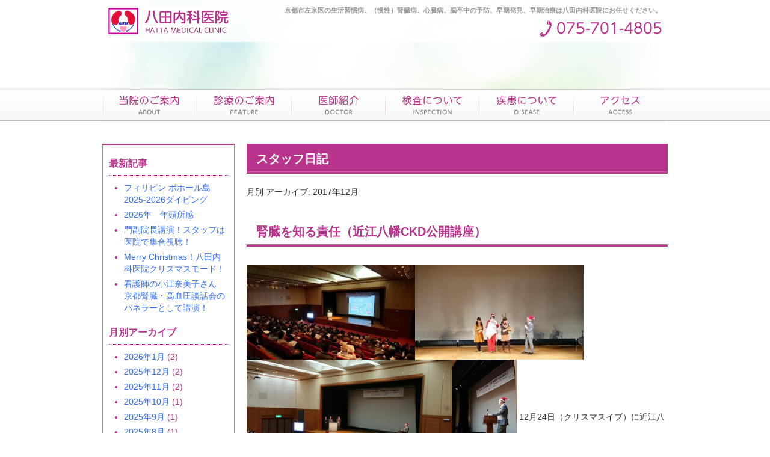

--- FILE ---
content_type: text/html; charset=UTF-8
request_url: https://hatta-medical-clinic.com/2017/12/?post_type=blog
body_size: 13094
content:
<!DOCTYPE html>

<html lang="ja">

<head>
<!-- Google tag (gtag.js) -->
<script async src="https://www.googletagmanager.com/gtag/js?id=G-F1BN0YQNKT"></script>
<script>
  window.dataLayer = window.dataLayer || [];
  function gtag(){dataLayer.push(arguments);}
  gtag('js', new Date());

  gtag('config', 'G-F1BN0YQNKT');
</script>
<!-- Google tag (gtag.js) end-->
<meta charset="UTF-8" />
<meta name="viewport" content="width=device-width, initial-scale=1.0">
<title>12月 2017 - 八田内科医院</title>
<meta name="keywords" content="八田内科医院,京都市,左京区,腎臓病、心臓病、高血圧,内科,腎臓内科,小児科" />
<link rel="profile" href="http://gmpg.org/xfn/11" />
<link rel="pingback" href="https://hatta-medical-clinic.com/wp/xmlrpc.php" />
<!--[if lt IE 9]>
    <script src="https://hatta-medical-clinic.com/js/html5shiv.js"></script>
<![endif]-->

<link rel="stylesheet" href="https://hatta-medical-clinic.com/css/style.css" />
<link rel="shortcut icon" href="https://hatta-medical-clinic.com/img/favicon.ico">
<script type="text/javascript"></script>

<meta name='robots' content='noindex, follow' />

	<!-- This site is optimized with the Yoast SEO plugin v18.2 - https://yoast.com/wordpress/plugins/seo/ -->
	<meta property="og:locale" content="ja_JP" />
	<meta property="og:type" content="website" />
	<meta property="og:title" content="12月 2017 - 八田内科医院" />
	<meta property="og:site_name" content="八田内科医院" />
	<meta name="twitter:card" content="summary_large_image" />
	<script type="application/ld+json" class="yoast-schema-graph">{"@context":"https://schema.org","@graph":[{"@type":"WebSite","@id":"https://hatta-medical-clinic.com/#website","url":"https://hatta-medical-clinic.com/","name":"八田内科医院","description":"京都市左京区の生活習慣病、（慢性）腎臓病、心臓病、脳卒中の予防、早期発見、早期治療は八田内科医院にお任せください。","potentialAction":[{"@type":"SearchAction","target":{"@type":"EntryPoint","urlTemplate":"https://hatta-medical-clinic.com/?s={search_term_string}"},"query-input":"required name=search_term_string"}],"inLanguage":"ja"},{"@type":"CollectionPage","@id":"#webpage","url":"","name":"12月 2017 - 八田内科医院","isPartOf":{"@id":"https://hatta-medical-clinic.com/#website"},"breadcrumb":{"@id":"#breadcrumb"},"inLanguage":"ja","potentialAction":[{"@type":"ReadAction","target":[""]}]},{"@type":"BreadcrumbList","@id":"#breadcrumb","itemListElement":[{"@type":"ListItem","position":1,"name":"12月 2017"}]}]}</script>
	<!-- / Yoast SEO plugin. -->


<link rel='dns-prefetch' href='//s.w.org' />
<link rel="alternate" type="application/rss+xml" title="八田内科医院 &raquo; ブログ フィード" href="https://hatta-medical-clinic.com/blog/feed/" />
		<script type="text/javascript">
			window._wpemojiSettings = {"baseUrl":"https:\/\/s.w.org\/images\/core\/emoji\/13.0.1\/72x72\/","ext":".png","svgUrl":"https:\/\/s.w.org\/images\/core\/emoji\/13.0.1\/svg\/","svgExt":".svg","source":{"concatemoji":"https:\/\/hatta-medical-clinic.com\/wp\/wp-includes\/js\/wp-emoji-release.min.js?ver=cfea5f2a4a23b2dde4e26da372c2cd84"}};
			!function(e,a,t){var n,r,o,i=a.createElement("canvas"),p=i.getContext&&i.getContext("2d");function s(e,t){var a=String.fromCharCode;p.clearRect(0,0,i.width,i.height),p.fillText(a.apply(this,e),0,0);e=i.toDataURL();return p.clearRect(0,0,i.width,i.height),p.fillText(a.apply(this,t),0,0),e===i.toDataURL()}function c(e){var t=a.createElement("script");t.src=e,t.defer=t.type="text/javascript",a.getElementsByTagName("head")[0].appendChild(t)}for(o=Array("flag","emoji"),t.supports={everything:!0,everythingExceptFlag:!0},r=0;r<o.length;r++)t.supports[o[r]]=function(e){if(!p||!p.fillText)return!1;switch(p.textBaseline="top",p.font="600 32px Arial",e){case"flag":return s([127987,65039,8205,9895,65039],[127987,65039,8203,9895,65039])?!1:!s([55356,56826,55356,56819],[55356,56826,8203,55356,56819])&&!s([55356,57332,56128,56423,56128,56418,56128,56421,56128,56430,56128,56423,56128,56447],[55356,57332,8203,56128,56423,8203,56128,56418,8203,56128,56421,8203,56128,56430,8203,56128,56423,8203,56128,56447]);case"emoji":return!s([55357,56424,8205,55356,57212],[55357,56424,8203,55356,57212])}return!1}(o[r]),t.supports.everything=t.supports.everything&&t.supports[o[r]],"flag"!==o[r]&&(t.supports.everythingExceptFlag=t.supports.everythingExceptFlag&&t.supports[o[r]]);t.supports.everythingExceptFlag=t.supports.everythingExceptFlag&&!t.supports.flag,t.DOMReady=!1,t.readyCallback=function(){t.DOMReady=!0},t.supports.everything||(n=function(){t.readyCallback()},a.addEventListener?(a.addEventListener("DOMContentLoaded",n,!1),e.addEventListener("load",n,!1)):(e.attachEvent("onload",n),a.attachEvent("onreadystatechange",function(){"complete"===a.readyState&&t.readyCallback()})),(n=t.source||{}).concatemoji?c(n.concatemoji):n.wpemoji&&n.twemoji&&(c(n.twemoji),c(n.wpemoji)))}(window,document,window._wpemojiSettings);
		</script>
		<style type="text/css">
img.wp-smiley,
img.emoji {
	display: inline !important;
	border: none !important;
	box-shadow: none !important;
	height: 1em !important;
	width: 1em !important;
	margin: 0 .07em !important;
	vertical-align: -0.1em !important;
	background: none !important;
	padding: 0 !important;
}
</style>
	<link rel='stylesheet' id='wp-block-library-css'  href='https://hatta-medical-clinic.com/wp/wp-includes/css/dist/block-library/style.min.css?ver=cfea5f2a4a23b2dde4e26da372c2cd84' type='text/css' media='all' />
<link rel='stylesheet' id='style-css'  href='https://hatta-medical-clinic.com/css/style.css?20210215&#038;ver=cfea5f2a4a23b2dde4e26da372c2cd84' type='text/css' media='all' />
<link rel='stylesheet' id='fancybox-css'  href='https://hatta-medical-clinic.com/wp/wp-content/plugins/easy-fancybox/fancybox/1.5.4/jquery.fancybox.min.css?ver=cfea5f2a4a23b2dde4e26da372c2cd84' type='text/css' media='screen' />
<link rel='stylesheet' id='wp-pagenavi-css'  href='https://hatta-medical-clinic.com/wp/wp-content/plugins/wp-pagenavi/pagenavi-css.css?ver=2.70' type='text/css' media='all' />
<script type='text/javascript' src='https://hatta-medical-clinic.com/js/jquery.js?ver=cfea5f2a4a23b2dde4e26da372c2cd84' id='jquery-js'></script>
<script type='text/javascript' src='https://hatta-medical-clinic.com/js/jquery.cookie.js?ver=cfea5f2a4a23b2dde4e26da372c2cd84' id='jquerycookie-js'></script>
<script type='text/javascript' src='https://hatta-medical-clinic.com/js/bootstrap.min.js?ver=cfea5f2a4a23b2dde4e26da372c2cd84' id='bootstrap-js'></script>
<script type='text/javascript' src='https://hatta-medical-clinic.com/js/jquery.sidr.min.js?ver=cfea5f2a4a23b2dde4e26da372c2cd84' id='jquerysidr-js'></script>
<script type='text/javascript' src='https://hatta-medical-clinic.com/js/config.js?ver=cfea5f2a4a23b2dde4e26da372c2cd84' id='config-js'></script>
<link rel="https://api.w.org/" href="https://hatta-medical-clinic.com/wp-json/" /><link rel="EditURI" type="application/rsd+xml" title="RSD" href="https://hatta-medical-clinic.com/wp/xmlrpc.php?rsd" />
<link rel="wlwmanifest" type="application/wlwmanifest+xml" href="https://hatta-medical-clinic.com/wp/wp-includes/wlwmanifest.xml" /> 
<style type="text/css">.recentcomments a{display:inline !important;padding:0 !important;margin:0 !important;}</style>        <style type="text/css">
            .wp-block-image .alignleft { float: none !important; margin: 0 auto 0 0 !important; }
            .wp-block-image .alignright { float: none !important; margin: 0 0 0 auto !important; }
            .wp-block-media-text__media img { height: auto !important; }
            .post-navigation .screen-reader-text {
                clip: auto !important;
                -webkit-clip-path: none !important;
                clip-path: none !important;
                overflow: auto !important;
                position: initial !important;
            }
        </style>
    </head>

<body class="archive date post-type-archive post-type-archive-blog metaslider-plugin">


<!-- スマートフォン用メニュー -->
<div id="sidr">
  <div class="menu-footer-container"><ul id="menu-footer" class="sp_globalNav"><li id="menu-item-235" class="menu-item menu-item-type-post_type menu-item-object-page menu-item-home menu-item-235 slug-ホーム"><a href="https://hatta-medical-clinic.com/">ホーム</a></li>
<li id="menu-item-236" class="menu-item menu-item-type-post_type menu-item-object-page menu-item-236 slug-当院のご案内"><a href="https://hatta-medical-clinic.com/about/">当院のご案内</a></li>
<li id="menu-item-237" class="menu-item menu-item-type-post_type menu-item-object-page menu-item-237 slug-診療のご案内"><a href="https://hatta-medical-clinic.com/feature/">診療のご案内</a></li>
<li id="menu-item-1921" class="menu-item menu-item-type-post_type menu-item-object-page menu-item-1921 slug-医師紹介"><a href="https://hatta-medical-clinic.com/doctor/">医師紹介</a></li>
<li id="menu-item-238" class="menu-item menu-item-type-post_type menu-item-object-page menu-item-238 slug-検査について"><a href="https://hatta-medical-clinic.com/inspection/">検査について</a></li>
<li id="menu-item-239" class="menu-item menu-item-type-post_type menu-item-object-page menu-item-239 slug-疾患について"><a href="https://hatta-medical-clinic.com/disease1/">疾患について</a></li>
<li id="menu-item-240" class="menu-item menu-item-type-post_type menu-item-object-page menu-item-240 slug-アクセス"><a href="https://hatta-medical-clinic.com/access/">アクセス</a></li>
<li id="menu-item-3230" class="menu-item menu-item-type-post_type menu-item-object-page menu-item-3230 slug-求人情報"><a href="https://hatta-medical-clinic.com/recruit/">求人情報</a></li>
<li id="menu-item-4855" class="menu-item menu-item-type-post_type menu-item-object-page menu-item-4855 slug-八田内科医院通信"><a href="https://hatta-medical-clinic.com/hattatsushin/">八田内科医院通信</a></li>
<li id="menu-item-242" class="menu-item menu-item-type-post_type menu-item-object-page menu-item-242 slug-プライバシーポリシー・免責事項"><a href="https://hatta-medical-clinic.com/privacy_disclaimer/">プライバシーポリシー・免責事項</a></li>
<li id="menu-item-4856" class="menu-item menu-item-type-post_type menu-item-object-page menu-item-4856 slug-お知らせ"><a href="https://hatta-medical-clinic.com/news/">お知らせ</a></li>
<li id="menu-item-4858" class="menu-item menu-item-type-post_type menu-item-object-page menu-item-4858 slug-スタッフ日記"><a href="https://hatta-medical-clinic.com/weblog/">スタッフ日記</a></li>
</ul></div></div>

<div id="wrap">

    <div id="topWrap">
        
                    <div id="submainimage"></div>
        
        <div id="headerWrap">

            <div class="container">
                <header class="row-fluid">
                    <div id="logo" class="span3">
                        <a href="https://hatta-medical-clinic.com/"><img src="https://hatta-medical-clinic.com/img/logo.png" alt="八田内科医院|京都市左京区の生活習慣病、（慢性）腎臓病、心臓病、脳卒中の予防" class="hoverlight"></a>
                    </div>
                    <div id="hdInfo" class="span9">
                        <h1 class="hidden-phone">京都市左京区の生活習慣病、（慢性）腎臓病、心臓病、脳卒中の予防、早期発見、早期治療は八田内科医院にお任せください。</h1>
                        <div id="hdTel"><img src="https://hatta-medical-clinic.com/img/hd_tel.png" alt="TEL:075-701-4805"></div>
                    </div>
                </header>
            </div>
        </div>
    </div>

    <div id="gnavWrap" class="hidden-phone">
        <nav id="gnav">
            <div class="menu-gnav-container"><ul id="menu-gnav" class="globalNav"><li id="menu-item-23" class="about menu-item menu-item-type-post_type menu-item-object-page menu-item-23 slug-当院のご案内"><a href="https://hatta-medical-clinic.com/about/">当院のご案内</a></li>
<li id="menu-item-22" class="feature menu-item menu-item-type-post_type menu-item-object-page menu-item-22 slug-診療のご案内"><a href="https://hatta-medical-clinic.com/feature/">診療のご案内</a></li>
<li id="menu-item-21" class="doctor menu-item menu-item-type-post_type menu-item-object-page menu-item-21 slug-医師紹介"><a href="https://hatta-medical-clinic.com/doctor/">医師紹介</a></li>
<li id="menu-item-20" class="inspection menu-item menu-item-type-post_type menu-item-object-page menu-item-20 slug-検査について"><a href="https://hatta-medical-clinic.com/inspection/">検査について</a></li>
<li id="menu-item-253" class="disease menu-item menu-item-type-post_type menu-item-object-page menu-item-253 slug-疾患について"><a href="https://hatta-medical-clinic.com/disease1/">疾患について</a></li>
<li id="menu-item-18" class="access menu-item menu-item-type-post_type menu-item-object-page menu-item-18 slug-アクセス"><a href="https://hatta-medical-clinic.com/access/">アクセス</a></li>
</ul></div>        </nav>
    </div>

    <div id="spgnavWrap" class="visible-phone">
        <a id="spNavBtn" href="#sidr" class="visible-phone"><i class="icon-list icon-white"></i> メニュー</a>
    </div>




  <div id="containerWrap">

    <div class="container">
        <div id="container" class="row-fluid">
            
<div id="sideber" class="span3">

  <div id="clinicInfo">
        <div class="infoBox">
      <aside>
        <h2 class="fz_large">最新記事</h2>
        <ul>
                      <li><a href="https://hatta-medical-clinic.com/blog/%e3%83%95%e3%82%a3%e3%83%aa%e3%83%94%e3%83%b3-%e3%83%9c%e3%83%9b%e3%83%bc%e3%83%ab%e5%b3%b62025-2026%e3%83%80%e3%82%a4%e3%83%93%e3%83%b3%e3%82%b0/" title="フィリピン ボホール島2025-2026ダイビング">
              フィリピン ボホール島2025-2026ダイビング</a></li>
                        <li><a href="https://hatta-medical-clinic.com/blog/2026%e5%b9%b4%e3%80%80%e5%b9%b4%e9%a0%ad%e6%89%80%e6%84%9f/" title="2026年　年頭所感">
              2026年　年頭所感</a></li>
                        <li><a href="https://hatta-medical-clinic.com/blog/%e9%96%80%e5%89%af%e9%99%a2%e9%95%b7%e8%ac%9b%e6%bc%94%ef%bc%81%e3%82%b9%e3%82%bf%e3%83%83%e3%83%95%e3%81%af%e5%8c%bb%e9%99%a2%e3%81%a7%e9%9b%86%e5%90%88%e8%a6%96%e8%81%b4%ef%bc%81/" title="門副院長講演！スタッフは医院で集合視聴！">
              門副院長講演！スタッフは医院で集合視聴！</a></li>
                        <li><a href="https://hatta-medical-clinic.com/blog/merry-christmas%ef%bc%81%e5%85%ab%e7%94%b0%e5%86%85%e7%a7%91%e5%8c%bb%e9%99%a2%e3%82%af%e3%83%aa%e3%82%b9%e3%83%9e%e3%82%b9%e3%83%a2%e3%83%bc%e3%83%89%ef%bc%81/" title="Merry Christmas！八田内科医院クリスマスモード！">
              Merry Christmas！八田内科医院クリスマスモード！</a></li>
                        <li><a href="https://hatta-medical-clinic.com/blog/%e7%9c%8b%e8%ad%b7%e5%b8%ab%e3%81%ae%e5%b0%8f%e6%b1%9f%e5%a5%88%e7%be%8e%e5%ad%90%e3%81%95%e3%82%93%e3%80%80%e4%ba%ac%e9%83%bd%e8%85%8e%e8%87%93%e3%83%bb%e9%ab%98%e8%a1%80%e5%9c%a7%e8%ab%87%e8%a9%b1/" title="看護師の小江奈美子さん　京都腎臓・高血圧談話会のパネラーとして講演！">
              看護師の小江奈美子さん　京都腎臓・高血圧談話会のパネラーとして講演！</a></li>
                      </ul>
        </aside>

        <aside>
          <h2 class="fz_large">月別アーカイブ</h2>
          <ul>
            	<li><a href='https://hatta-medical-clinic.com/2026/01/?post_type=blog'>2026年1月</a>&nbsp;(2)</li>
	<li><a href='https://hatta-medical-clinic.com/2025/12/?post_type=blog'>2025年12月</a>&nbsp;(2)</li>
	<li><a href='https://hatta-medical-clinic.com/2025/11/?post_type=blog'>2025年11月</a>&nbsp;(2)</li>
	<li><a href='https://hatta-medical-clinic.com/2025/10/?post_type=blog'>2025年10月</a>&nbsp;(1)</li>
	<li><a href='https://hatta-medical-clinic.com/2025/09/?post_type=blog'>2025年9月</a>&nbsp;(1)</li>
	<li><a href='https://hatta-medical-clinic.com/2025/08/?post_type=blog'>2025年8月</a>&nbsp;(1)</li>
	<li><a href='https://hatta-medical-clinic.com/2025/07/?post_type=blog'>2025年7月</a>&nbsp;(3)</li>
	<li><a href='https://hatta-medical-clinic.com/2025/06/?post_type=blog'>2025年6月</a>&nbsp;(1)</li>
	<li><a href='https://hatta-medical-clinic.com/2025/05/?post_type=blog'>2025年5月</a>&nbsp;(2)</li>
	<li><a href='https://hatta-medical-clinic.com/2025/01/?post_type=blog'>2025年1月</a>&nbsp;(2)</li>
	<li><a href='https://hatta-medical-clinic.com/2024/11/?post_type=blog'>2024年11月</a>&nbsp;(1)</li>
	<li><a href='https://hatta-medical-clinic.com/2024/10/?post_type=blog'>2024年10月</a>&nbsp;(1)</li>
	<li><a href='https://hatta-medical-clinic.com/2024/09/?post_type=blog'>2024年9月</a>&nbsp;(1)</li>
	<li><a href='https://hatta-medical-clinic.com/2024/08/?post_type=blog'>2024年8月</a>&nbsp;(2)</li>
	<li><a href='https://hatta-medical-clinic.com/2024/07/?post_type=blog'>2024年7月</a>&nbsp;(2)</li>
	<li><a href='https://hatta-medical-clinic.com/2024/05/?post_type=blog'>2024年5月</a>&nbsp;(1)</li>
	<li><a href='https://hatta-medical-clinic.com/2024/03/?post_type=blog'>2024年3月</a>&nbsp;(1)</li>
	<li><a href='https://hatta-medical-clinic.com/2024/01/?post_type=blog'>2024年1月</a>&nbsp;(1)</li>
	<li><a href='https://hatta-medical-clinic.com/2023/12/?post_type=blog'>2023年12月</a>&nbsp;(1)</li>
	<li><a href='https://hatta-medical-clinic.com/2023/11/?post_type=blog'>2023年11月</a>&nbsp;(4)</li>
	<li><a href='https://hatta-medical-clinic.com/2023/09/?post_type=blog'>2023年9月</a>&nbsp;(1)</li>
	<li><a href='https://hatta-medical-clinic.com/2023/08/?post_type=blog'>2023年8月</a>&nbsp;(2)</li>
	<li><a href='https://hatta-medical-clinic.com/2023/04/?post_type=blog'>2023年4月</a>&nbsp;(3)</li>
	<li><a href='https://hatta-medical-clinic.com/2023/03/?post_type=blog'>2023年3月</a>&nbsp;(1)</li>
	<li><a href='https://hatta-medical-clinic.com/2023/02/?post_type=blog'>2023年2月</a>&nbsp;(2)</li>
	<li><a href='https://hatta-medical-clinic.com/2023/01/?post_type=blog'>2023年1月</a>&nbsp;(1)</li>
	<li><a href='https://hatta-medical-clinic.com/2022/12/?post_type=blog'>2022年12月</a>&nbsp;(4)</li>
	<li><a href='https://hatta-medical-clinic.com/2022/11/?post_type=blog'>2022年11月</a>&nbsp;(1)</li>
	<li><a href='https://hatta-medical-clinic.com/2022/10/?post_type=blog'>2022年10月</a>&nbsp;(2)</li>
	<li><a href='https://hatta-medical-clinic.com/2022/09/?post_type=blog'>2022年9月</a>&nbsp;(1)</li>
	<li><a href='https://hatta-medical-clinic.com/2022/08/?post_type=blog'>2022年8月</a>&nbsp;(1)</li>
	<li><a href='https://hatta-medical-clinic.com/2022/07/?post_type=blog'>2022年7月</a>&nbsp;(1)</li>
	<li><a href='https://hatta-medical-clinic.com/2022/06/?post_type=blog'>2022年6月</a>&nbsp;(2)</li>
	<li><a href='https://hatta-medical-clinic.com/2022/02/?post_type=blog'>2022年2月</a>&nbsp;(2)</li>
	<li><a href='https://hatta-medical-clinic.com/2022/01/?post_type=blog'>2022年1月</a>&nbsp;(2)</li>
	<li><a href='https://hatta-medical-clinic.com/2021/12/?post_type=blog'>2021年12月</a>&nbsp;(2)</li>
	<li><a href='https://hatta-medical-clinic.com/2021/11/?post_type=blog'>2021年11月</a>&nbsp;(1)</li>
	<li><a href='https://hatta-medical-clinic.com/2021/10/?post_type=blog'>2021年10月</a>&nbsp;(3)</li>
	<li><a href='https://hatta-medical-clinic.com/2021/08/?post_type=blog'>2021年8月</a>&nbsp;(1)</li>
	<li><a href='https://hatta-medical-clinic.com/2021/05/?post_type=blog'>2021年5月</a>&nbsp;(1)</li>
	<li><a href='https://hatta-medical-clinic.com/2021/03/?post_type=blog'>2021年3月</a>&nbsp;(2)</li>
	<li><a href='https://hatta-medical-clinic.com/2021/02/?post_type=blog'>2021年2月</a>&nbsp;(1)</li>
	<li><a href='https://hatta-medical-clinic.com/2021/01/?post_type=blog'>2021年1月</a>&nbsp;(1)</li>
	<li><a href='https://hatta-medical-clinic.com/2020/12/?post_type=blog'>2020年12月</a>&nbsp;(1)</li>
	<li><a href='https://hatta-medical-clinic.com/2020/10/?post_type=blog'>2020年10月</a>&nbsp;(2)</li>
	<li><a href='https://hatta-medical-clinic.com/2020/08/?post_type=blog'>2020年8月</a>&nbsp;(2)</li>
	<li><a href='https://hatta-medical-clinic.com/2020/06/?post_type=blog'>2020年6月</a>&nbsp;(1)</li>
	<li><a href='https://hatta-medical-clinic.com/2020/05/?post_type=blog'>2020年5月</a>&nbsp;(2)</li>
	<li><a href='https://hatta-medical-clinic.com/2020/03/?post_type=blog'>2020年3月</a>&nbsp;(4)</li>
	<li><a href='https://hatta-medical-clinic.com/2020/02/?post_type=blog'>2020年2月</a>&nbsp;(4)</li>
	<li><a href='https://hatta-medical-clinic.com/2020/01/?post_type=blog'>2020年1月</a>&nbsp;(1)</li>
	<li><a href='https://hatta-medical-clinic.com/2019/11/?post_type=blog'>2019年11月</a>&nbsp;(2)</li>
	<li><a href='https://hatta-medical-clinic.com/2019/10/?post_type=blog'>2019年10月</a>&nbsp;(2)</li>
	<li><a href='https://hatta-medical-clinic.com/2019/09/?post_type=blog'>2019年9月</a>&nbsp;(1)</li>
	<li><a href='https://hatta-medical-clinic.com/2019/07/?post_type=blog'>2019年7月</a>&nbsp;(2)</li>
	<li><a href='https://hatta-medical-clinic.com/2019/06/?post_type=blog'>2019年6月</a>&nbsp;(2)</li>
	<li><a href='https://hatta-medical-clinic.com/2019/05/?post_type=blog'>2019年5月</a>&nbsp;(3)</li>
	<li><a href='https://hatta-medical-clinic.com/2019/04/?post_type=blog'>2019年4月</a>&nbsp;(2)</li>
	<li><a href='https://hatta-medical-clinic.com/2019/03/?post_type=blog'>2019年3月</a>&nbsp;(4)</li>
	<li><a href='https://hatta-medical-clinic.com/2019/01/?post_type=blog'>2019年1月</a>&nbsp;(3)</li>
	<li><a href='https://hatta-medical-clinic.com/2018/12/?post_type=blog'>2018年12月</a>&nbsp;(2)</li>
	<li><a href='https://hatta-medical-clinic.com/2018/11/?post_type=blog'>2018年11月</a>&nbsp;(3)</li>
	<li><a href='https://hatta-medical-clinic.com/2018/10/?post_type=blog'>2018年10月</a>&nbsp;(6)</li>
	<li><a href='https://hatta-medical-clinic.com/2018/09/?post_type=blog'>2018年9月</a>&nbsp;(3)</li>
	<li><a href='https://hatta-medical-clinic.com/2018/08/?post_type=blog'>2018年8月</a>&nbsp;(2)</li>
	<li><a href='https://hatta-medical-clinic.com/2018/07/?post_type=blog'>2018年7月</a>&nbsp;(6)</li>
	<li><a href='https://hatta-medical-clinic.com/2018/06/?post_type=blog'>2018年6月</a>&nbsp;(2)</li>
	<li><a href='https://hatta-medical-clinic.com/2018/05/?post_type=blog'>2018年5月</a>&nbsp;(2)</li>
	<li><a href='https://hatta-medical-clinic.com/2018/04/?post_type=blog'>2018年4月</a>&nbsp;(5)</li>
	<li><a href='https://hatta-medical-clinic.com/2018/03/?post_type=blog'>2018年3月</a>&nbsp;(6)</li>
	<li><a href='https://hatta-medical-clinic.com/2018/02/?post_type=blog'>2018年2月</a>&nbsp;(2)</li>
	<li><a href='https://hatta-medical-clinic.com/2018/01/?post_type=blog'>2018年1月</a>&nbsp;(4)</li>
	<li><a href='https://hatta-medical-clinic.com/2017/12/?post_type=blog'>2017年12月</a>&nbsp;(8)</li>
	<li><a href='https://hatta-medical-clinic.com/2017/11/?post_type=blog'>2017年11月</a>&nbsp;(6)</li>
          </ul>
        </aside>

        <aside>
          <h2 class="fz_large">カテゴリー</h2>
          <ul>
            	<li class="cat-item cat-item-13"><a href="https://hatta-medical-clinic.com/blog-cat/event/">イベント</a> (1)
</li>
	<li class="cat-item cat-item-12"><a href="https://hatta-medical-clinic.com/blog-cat/diary/">日記</a> (6)
</li>
          </ul>
        </aside>
      </div>

        <!--ドクターキューブPCバナー-->
    <a href="https://ssc11.doctorqube.com/hatta-medical-clinic/" class="hoverlight sidebn mb_15" target="_blank" rel="noopener noreferrer"><img src="https://hatta-medical-clinic.com/img/bnr_yoyaku320.png" alt="ご予約はこちらから！インターネット予約受付" class="hidden-phone"></a>
    <!--ドクターズファイルPCバナー-->
    <a href="https://doctorsfile.jp/h/70504/df/1/" class="hoverlight sidebn mb_15" target="_blank" rel="noopener noreferrer"><img src="https://hatta-medical-clinic.com/img/bnr_dr.jpg" alt="Doctors File" class="hidden-phone"></a>
    <!--ワキ汗治療ナビPCバナー-->
    <!-- <a href="https://wakiase-navi.jp/" class="hoverlight sidebn mb_15 hidden-phone" target="_blank" rel="noopener noreferrer"><img src="https://hatta-medical-clinic.com/img/bnr_wakiase_navi.png" alt="ワキ汗治療ナビ"></a> -->
    <div class="mb_15 hidden-phone">
      <a href="https://jp.mykidneyjourney.com/ja" target="_blank"><img src="https://jp.mykidneyjourney.com/sites/g/files/ebysai3911/files/2024-05/bnr-mkj-240-120.jpg" width="240" height="120" alt="いっしょに考える腎臓病サイト"></a>
    </div>
    <a href="https://hatta-medical-clinic.com/kidney-disease-treatment" class="hoverlight sidebn mb_15"><img src="https://hatta-medical-clinic.com/img/bnr_kidney-disease.png" alt="腎臓病診療"></a>
    <a href="https://hatta-medical-clinic.com/recruit" class="hoverlight sidebn mb_15"><img src="https://hatta-medical-clinic.com/img/bn_recruit.jpg" alt="求人情報"></a>
    <a href="https://hatta-medical-clinic.com/hattatsushin#medicalnews" class="hoverlight sidebn mb_10"><img src="https://hatta-medical-clinic.com/img/bnr_hattanews.png" alt="HattaMedicalNews"></a>
    <a href="https://hatta-medical-clinic.com/hattatsushin#web-seminar" class="hoverlight sidebn mb_10"><img src="https://hatta-medical-clinic.com/img/bnr_web-seminar.png" alt="WEBセミナー"></a>
    <a href="https://hatta-medical-clinic.com/hattatsushin#study" class="hoverlight sidebn mb_10"><img src="https://hatta-medical-clinic.com/img/bnr_seminar.png" alt="いきいき健康セミナー"></a>
    <a href="https://hatta-medical-clinic.com/hattatsushin#lecture02" class="hoverlight sidebn mb_15"><img src="https://hatta-medical-clinic.com/img/bnr_lecture.png" alt="講演予定・記録など"></a>
    <a href="https://hatta-medical-clinic.com/weblog" class="hoverlight sidebn mb_15"><img src="https://hatta-medical-clinic.com/img/bnr_weblog.png" alt="スタッフ日記"></a>

    <!--ドクターズファイルSPバナー-->
    <div class="ta_center visible-phone"><a href="https://doctorsfile.jp/h/70504/df/1/" class="hoverlight sidebn mb_15" target="_blank" rel="noopener noreferrer"><img src="https://hatta-medical-clinic.com/img/bnr_dr.jpg" alt="Doctors File" style="width:80%;"></a>
    </div>
    <!--ワキ汗治療ナビSPバナー-->
    <!-- <div class="ta_center visible-phone"><a href="https://wakiase-navi.jp/" class="hoverlight sidebn mb_15" target="_blank" rel="noopener noreferrer"><img src="https://hatta-medical-clinic.com/img/bnr_wakiase_navi.png" alt="ワキ汗治療ナビ" style="width:80%;"></a>
    </div> -->
    <div class="mb_15 visible-phone">
      <a href="https://jp.mykidneyjourney.com/ja" target="_blank"><img src="https://jp.mykidneyjourney.com/sites/g/files/ebysai3911/files/2024-05/bnr-mkj-320-100.jpg" width="320" height="100" alt="いっしょに考える腎臓病サイト"></a>
    </div>

    <div class="infoBox">
      <h2 class="fz_large">受付時間</h2>
      <p class="mb_05">午前&nbsp;8:30～11:30<br>午後&nbsp;17:15～19:30</p>
      <p class="fz_smaller mb_05"><span class="fc2">※土曜日は8:30～11:00まで</span></p>
      <p class="fz_smaller mb_05">休診日：木・日・祝祭日<br>ただし火・土は午前診察のみ</p>
      <p class="fz_smaller mb_00">診療科目：<br>
        内科・腎臓高血圧内科<br>
        循環器内科・消化器内科<br>
        小児科・放射線科
      </p>
      <a href="https://hatta-medical-clinic.com/#monsin" class="btn btn-original mt_10"><i class="icon-chevron-right icon-white"></i> 問診票について</a>
    </div>


    <div class="infoBox">
      <p class="mb_05"><span class="fc1">医療法人 八田内科医院</span></p>
      <p class="mb_05">〒606-8084<br>
        京都府京都市左京区<br>修学院薬師堂町4</p>

        <iframe src="https://www.google.com/maps/embed?pb=!1m14!1m8!1m3!1d6532.472804781681!2d135.79173225109392!3d35.0508282703086!3m2!1i1024!2i768!4f13.1!3m3!1m2!1s0x0%3A0x22007961415c619a!2z5YWr55Sw5YaF56eR5Yy76Zmi!5e0!3m2!1sja!2sjp!4v1649743046431!5m2!1sja!2sjp" width="198" height="198" style="border:1px solid #c572a9;" allowfullscreen="" loading="lazy" referrerpolicy="no-referrer-when-downgrade"></iframe>
        <a href="https://hatta-medical-clinic.com/access" class="btn btn-original mt_10"><i class="icon-chevron-right icon-white"></i> 詳しくはこちら</a>
      </div>





      <div class="infoBox">
        <p>医療法人八田内科医院は、京都腎臓医会、京都腎臓・高血圧談話会の事務局となっています。</p>
        <a href="https://kyoto-jinzo-ikai.jimdofree.com/" target="_blank" class="btn btn-original mt_10"><i class="icon-chevron-right icon-white"></i> 京都腎臓医会</a><br>
        <a href="https://danwakai.jimdofree.com/" target="_blank" class="btn btn-original mt_10"><i class="icon-chevron-right icon-white"></i> 京都腎臓･高血圧談話会</a>
      </div>

    </div>
  </div>
            <div id="main" class="span9">
                    <h1 class="submain_box">スタッフ日記</h1>
                               <section>
  
          <header class="archive-header">
            <span class="archive-title">月別 アーカイブ: <span>2017年12月</span></span>
          </header><!-- .archive-header -->

          
	<article id="post-2226" class="post-2226 blog type-blog status-publish hentry">
				<header class="entry-header">
									<h1 class="entry-title">
				<a href="https://hatta-medical-clinic.com/blog/%e8%85%8e%e8%87%93%e3%82%92%e7%9f%a5%e3%82%8b%e8%b2%ac%e4%bb%bb%ef%bc%88%e8%bf%91%e6%b1%9f%e5%85%ab%e5%b9%a1ckd%e5%85%ac%e9%96%8b%e8%ac%9b%e5%ba%a7%ef%bc%89/" title="腎臓を知る責任（近江八幡CKD公開講座） へのパーマリンク" rel="bookmark">腎臓を知る責任（近江八幡CKD公開講座）</a>
			</h1>
						
		</header><!-- .entry-header -->

				<div class="entry-content">
			<img loading="lazy" class="alignnone  wp-image-2227" src="https://hatta-medical-clinic.com/wp/wp-content/uploads/DSC_0453-300x169.jpg" alt="" width="280" height="158" srcset="https://hatta-medical-clinic.com/wp/wp-content/uploads/DSC_0453-300x169.jpg 300w, https://hatta-medical-clinic.com/wp/wp-content/uploads/DSC_0453-768x432.jpg 768w, https://hatta-medical-clinic.com/wp/wp-content/uploads/DSC_0453-1024x576.jpg 1024w" sizes="(max-width: 280px) 100vw, 280px" /><img loading="lazy" class="alignnone wp-image-2229" src="https://hatta-medical-clinic.com/wp/wp-content/uploads/DSC_0464-300x169.jpg" alt="" width="280" height="157" srcset="https://hatta-medical-clinic.com/wp/wp-content/uploads/DSC_0464-300x169.jpg 300w, https://hatta-medical-clinic.com/wp/wp-content/uploads/DSC_0464-768x432.jpg 768w, https://hatta-medical-clinic.com/wp/wp-content/uploads/DSC_0464-1024x576.jpg 1024w" sizes="(max-width: 280px) 100vw, 280px" /> <img loading="lazy" class="wp-image-2234 alignnone" src="https://hatta-medical-clinic.com/wp/wp-content/uploads/DSC_0469-300x169.jpg" alt="" width="341" height="192" srcset="https://hatta-medical-clinic.com/wp/wp-content/uploads/DSC_0469-300x169.jpg 300w, https://hatta-medical-clinic.com/wp/wp-content/uploads/DSC_0469-768x432.jpg 768w, https://hatta-medical-clinic.com/wp/wp-content/uploads/DSC_0469-1024x576.jpg 1024w" sizes="(max-width: 341px) 100vw, 341px" /><img loading="lazy" class="alignnone wp-image-2230" src="https://hatta-medical-clinic.com/wp/wp-content/uploads/DSC_0471-e1514115133936-169x300.jpg" alt="" width="108" height="192" srcset="https://hatta-medical-clinic.com/wp/wp-content/uploads/DSC_0471-e1514115133936-169x300.jpg 169w, https://hatta-medical-clinic.com/wp/wp-content/uploads/DSC_0471-e1514115133936-768x1365.jpg 768w, https://hatta-medical-clinic.com/wp/wp-content/uploads/DSC_0471-e1514115133936-576x1024.jpg 576w" sizes="(max-width: 108px) 100vw, 108px" />

12月24日（クリスマスイブ）に近江八幡の男女共同参画センターにて近江八幡市立総合医療センター主催の腎臓病を知る責任（慢性腎臓病CKD市民公開講座part 8）が開催されました。今年は「腎機能悪化の増悪因子」をテーマに医師、栄養士、臨床工学技士からの講演、劇団CKDによる寸劇などを行いました。寒い日にもかかわらず200名以上を越える参加者があり、皆さん、○&#x2716;クイズに参加するなど会場は盛り上がりました。私は、この病院の腎臓センター顧問をしていることもあり、司会を務めました。クリスマスにちなんで赤い帽子をかぶって司会しました。最初は少々気恥ずかしい気持ちでしたが、だんだん癖になりそうでした（笑）。最後にはサンタさんから減塩モニタ3台や睡眠時無呼吸予防の鼻腔拡張テープなどを含む多くのプレゼントをもらわれて閉会しました。滋賀県の男性は長野県を抜いて長寿No, 1に躍り出たそうです。京都も負けずに健康長寿県を目指したいところですね。（文責　院長）

&nbsp;

&nbsp;					</div><!-- .entry-content -->
		
		<footer class="entry-meta">
			<!-- この投稿は<a href="https://hatta-medical-clinic.com/blog/%e8%85%8e%e8%87%93%e3%82%92%e7%9f%a5%e3%82%8b%e8%b2%ac%e4%bb%bb%ef%bc%88%e8%bf%91%e6%b1%9f%e5%85%ab%e5%b9%a1ckd%e5%85%ac%e9%96%8b%e8%ac%9b%e5%ba%a7%ef%bc%89/" title="6:43 AM" rel="bookmark"><time class="entry-date" datetime="2017-12-25T06:43:50+09:00">2017年12月25日</time></a><span class="by-author">に<span class="author vcard"><a class="url fn n" href="https://hatta-medical-clinic.com/author/00941/" title="八田内科医院 の投稿をすべて表示" rel="author">八田内科医院</a></span>が公開しました</span>。 -->
								</footer><!-- .entry-meta -->
	</article><!-- #post -->
<br class="clear">
	<article id="post-2218" class="post-2218 blog type-blog status-publish hentry">
				<header class="entry-header">
									<h1 class="entry-title">
				<a href="https://hatta-medical-clinic.com/blog/%e3%82%b9%e3%82%bf%e3%83%83%e3%83%95%e5%bf%98%e5%b9%b4%e4%bc%9a2017/" title="スタッフ忘年会2017 へのパーマリンク" rel="bookmark">スタッフ忘年会2017</a>
			</h1>
						
		</header><!-- .entry-header -->

				<div class="entry-content">
			今年も残すところ僅かとなりました。師走に入り、あっという間で年末を迎え慌ただしい日々です。毎年スタッフの慰労を兼ねて忘年会を開催しています。今年も12/23（祝）に皆が集まり2名の幹事（受付森さん、芝山さん）の発声とともに忘年会が始まりました。文裕子先生、八杉事務長による盛り沢山の手料理を楽しんだ後、それぞれが出し物を披露しました。今年流行した35億、違うだろーから始まり、学会で宿泊した松江の旅館で習ったドジョウ掬いまで、腹筋が痙攣するまで笑いました。とてもお見せできる写真ではないので割愛します（苦笑）。唯一お見せできる集合写真を掲載しました。来年の幹事は八杉事務長、受付佐々木さんです。一年間かけてじっくりと企画するそうです（笑）。スタッフに助けられ、患者さんにも温かいお声掛け頂き、1年間、無事に仕事が出来ました。来年も笑って忘年できるように頑張りたいと思います（文責、院長）<img loading="lazy" class="size-medium wp-image-2221 aligncenter" src="https://hatta-medical-clinic.com/wp/wp-content/uploads/4264d1031183d61147935f518489388b-300x200.jpg" alt="" width="300" height="200" srcset="https://hatta-medical-clinic.com/wp/wp-content/uploads/4264d1031183d61147935f518489388b-300x200.jpg 300w, https://hatta-medical-clinic.com/wp/wp-content/uploads/4264d1031183d61147935f518489388b-768x512.jpg 768w, https://hatta-medical-clinic.com/wp/wp-content/uploads/4264d1031183d61147935f518489388b-1024x683.jpg 1024w" sizes="(max-width: 300px) 100vw, 300px" />					</div><!-- .entry-content -->
		
		<footer class="entry-meta">
			<!-- この投稿は<a href="https://hatta-medical-clinic.com/blog/%e3%82%b9%e3%82%bf%e3%83%83%e3%83%95%e5%bf%98%e5%b9%b4%e4%bc%9a2017/" title="6:32 AM" rel="bookmark"><time class="entry-date" datetime="2017-12-24T06:32:28+09:00">2017年12月24日</time></a><span class="by-author">に<span class="author vcard"><a class="url fn n" href="https://hatta-medical-clinic.com/author/00941/" title="八田内科医院 の投稿をすべて表示" rel="author">八田内科医院</a></span>が公開しました</span>。 -->
								</footer><!-- .entry-meta -->
	</article><!-- #post -->
<br class="clear">
	<article id="post-2203" class="post-2203 blog type-blog status-publish hentry">
				<header class="entry-header">
									<h1 class="entry-title">
				<a href="https://hatta-medical-clinic.com/blog/%e4%ba%ac%e9%83%bd%e5%ba%9c%e7%b3%96%e5%b0%bf%e7%97%85%e5%af%be%e7%ad%96%e6%8e%a8%e9%80%b2%e8%ac%9b%e7%bf%92%e4%bc%9a/" title="京都府糖尿病対策推進講習会 へのパーマリンク" rel="bookmark">京都府糖尿病対策推進講習会</a>
			</h1>
						
		</header><!-- .entry-header -->

				<div class="entry-content">
			おはようございます。12/17は平成29年度京都府医師会主催で京都府糖尿病対策推進講習会で講演してきました。場所は、けいはんなホール（精華町）です。高速道路が繋がったようで、私のカーナビはアップデートできておらず、画面上、道のない場所を高速で走っていました（笑）。医院を出て約1時間で到着しました（早いですね）。今年のテーマは、糖尿病性腎症重症化予防です。12/3は市内でも開催され、八田医院からも大江、小野寺、小木曽の三名の看護師が同じ内容を勉強してきました。

糖尿病のために新規に透析になる方が、全国で年間15000人おられ、その数が一向に減らないことから行政も一緒に取り組むことが決まり、その研修会が各地で開催されています。私も京都府の対策委員として講演して回っています。糖尿病と腎臓病は両者とも自覚症状が出ない病気なので、医療者側がもっと啓発していく必要があります。一方、両者とも生活習慣との関連が非常に強い病気です。しかしきちんと管理すれば怖くない病気です。治す姿勢よりも付き合っていく姿勢が重要な病気です。皆さんの近くに糖尿病を放置している方はおられませんか？重症になれば透析だけでなく、脳卒中などで一生後遺症を背負わないといけないことになります。そうなる前にかかりつけ医に相談しましょう！（院長）真面目な会だったので写真もとれず恐縮です（苦笑）					</div><!-- .entry-content -->
		
		<footer class="entry-meta">
			<!-- この投稿は<a href="https://hatta-medical-clinic.com/blog/%e4%ba%ac%e9%83%bd%e5%ba%9c%e7%b3%96%e5%b0%bf%e7%97%85%e5%af%be%e7%ad%96%e6%8e%a8%e9%80%b2%e8%ac%9b%e7%bf%92%e4%bc%9a/" title="6:59 AM" rel="bookmark"><time class="entry-date" datetime="2017-12-18T06:59:36+09:00">2017年12月18日</time></a><span class="by-author">に<span class="author vcard"><a class="url fn n" href="https://hatta-medical-clinic.com/author/00941/" title="八田内科医院 の投稿をすべて表示" rel="author">八田内科医院</a></span>が公開しました</span>。 -->
								</footer><!-- .entry-meta -->
	</article><!-- #post -->
<br class="clear">      <nav id="nav-below" class="navigation" role="navigation">
        <h3 class="assistive-text">投稿ナビゲーション</h3>
        <div class="nav-previous"><a href="https://hatta-medical-clinic.com/2017/12/page/2/?post_type=blog" ><span class="meta-nav">&larr;</span> 過去の投稿</a></div>
        <div class="nav-next"></div>
      </nav><!-- #nav-below.navigation -->
  
                  </section>
            </div>
        </div>
    </div>
</div>


<div id="footerWrap">

        <footer id="footer" class="row-fluid">
            <div id="footerUpper">
                <div class="menu-footer-container"><ul id="menu-footer-1" class="footerNav"><li class="menu-item menu-item-type-post_type menu-item-object-page menu-item-home menu-item-235 slug-ホーム"><a href="https://hatta-medical-clinic.com/">ホーム</a></li>
<li class="menu-item menu-item-type-post_type menu-item-object-page menu-item-236 slug-当院のご案内"><a href="https://hatta-medical-clinic.com/about/">当院のご案内</a></li>
<li class="menu-item menu-item-type-post_type menu-item-object-page menu-item-237 slug-診療のご案内"><a href="https://hatta-medical-clinic.com/feature/">診療のご案内</a></li>
<li class="menu-item menu-item-type-post_type menu-item-object-page menu-item-1921 slug-医師紹介"><a href="https://hatta-medical-clinic.com/doctor/">医師紹介</a></li>
<li class="menu-item menu-item-type-post_type menu-item-object-page menu-item-238 slug-検査について"><a href="https://hatta-medical-clinic.com/inspection/">検査について</a></li>
<li class="menu-item menu-item-type-post_type menu-item-object-page menu-item-239 slug-疾患について"><a href="https://hatta-medical-clinic.com/disease1/">疾患について</a></li>
<li class="menu-item menu-item-type-post_type menu-item-object-page menu-item-240 slug-アクセス"><a href="https://hatta-medical-clinic.com/access/">アクセス</a></li>
<li class="menu-item menu-item-type-post_type menu-item-object-page menu-item-3230 slug-求人情報"><a href="https://hatta-medical-clinic.com/recruit/">求人情報</a></li>
<li class="menu-item menu-item-type-post_type menu-item-object-page menu-item-4855 slug-八田内科医院通信"><a href="https://hatta-medical-clinic.com/hattatsushin/">八田内科医院通信</a></li>
<li class="menu-item menu-item-type-post_type menu-item-object-page menu-item-242 slug-プライバシーポリシー・免責事項"><a href="https://hatta-medical-clinic.com/privacy_disclaimer/">プライバシーポリシー・免責事項</a></li>
<li class="menu-item menu-item-type-post_type menu-item-object-page menu-item-4856 slug-お知らせ"><a href="https://hatta-medical-clinic.com/news/">お知らせ</a></li>
<li class="menu-item menu-item-type-post_type menu-item-object-page menu-item-4858 slug-スタッフ日記"><a href="https://hatta-medical-clinic.com/weblog/">スタッフ日記</a></li>
</ul></div>            </div>
            <div id="footerLower">
                <div id="footerLowerLeft" class="span5">
                    <a href="https://hatta-medical-clinic.com/"><img src="https://hatta-medical-clinic.com/img/ft_logo.png" alt="八田内科医院|京都市左京区の腎臓病、心臓病、高血圧" class="hoverlight"></a>
                </div>
                <div id="footerLowerRight" class="span7">
                    <img src="https://hatta-medical-clinic.com/img/copyright.png" alt="(ｃ) 2013 HATTA MEDICAL CLINIC, All Rights Reserved.">
                </div>
            </div>
        </footer>

</div>

</div>

<script type='text/javascript' src='https://hatta-medical-clinic.com/wp/wp-content/plugins/easy-fancybox/vendor/purify.min.js?ver=cfea5f2a4a23b2dde4e26da372c2cd84' id='fancybox-purify-js'></script>
<script type='text/javascript' id='jquery-fancybox-js-extra'>
/* <![CDATA[ */
var efb_i18n = {"close":"Close","next":"Next","prev":"Previous","startSlideshow":"Start slideshow","toggleSize":"Toggle size"};
/* ]]> */
</script>
<script type='text/javascript' src='https://hatta-medical-clinic.com/wp/wp-content/plugins/easy-fancybox/fancybox/1.5.4/jquery.fancybox.min.js?ver=cfea5f2a4a23b2dde4e26da372c2cd84' id='jquery-fancybox-js'></script>
<script type='text/javascript' id='jquery-fancybox-js-after'>
var fb_timeout, fb_opts={'autoScale':true,'showCloseButton':true,'margin':20,'pixelRatio':'false','centerOnScroll':false,'enableEscapeButton':true,'overlayShow':true,'hideOnOverlayClick':true,'overlayOpacity':0.8,'minVpHeight':320,'disableCoreLightbox':'true','enableBlockControls':'true','fancybox_openBlockControls':'true' };
if(typeof easy_fancybox_handler==='undefined'){
var easy_fancybox_handler=function(){
jQuery([".nolightbox","a.wp-block-file__button","a.pin-it-button","a[href*='pinterest.com\/pin\/create']","a[href*='facebook.com\/share']","a[href*='twitter.com\/share']"].join(',')).addClass('nofancybox');
jQuery('a.fancybox-close').on('click',function(e){e.preventDefault();jQuery.fancybox.close()});
/* IMG */
						var unlinkedImageBlocks=jQuery(".wp-block-image > img:not(.nofancybox,figure.nofancybox>img)");
						unlinkedImageBlocks.wrap(function() {
							var href = jQuery( this ).attr( "src" );
							return "<a href='" + href + "'></a>";
						});
var fb_IMG_select=jQuery('a[href*=".jpg" i]:not(.nofancybox,li.nofancybox>a,figure.nofancybox>a),area[href*=".jpg" i]:not(.nofancybox),a[href*=".jpeg" i]:not(.nofancybox,li.nofancybox>a,figure.nofancybox>a),area[href*=".jpeg" i]:not(.nofancybox),a[href*=".png" i]:not(.nofancybox,li.nofancybox>a,figure.nofancybox>a),area[href*=".png" i]:not(.nofancybox),a[href*=".webp" i]:not(.nofancybox,li.nofancybox>a,figure.nofancybox>a),area[href*=".webp" i]:not(.nofancybox)');
fb_IMG_select.addClass('fancybox image');
var fb_IMG_sections=jQuery('.gallery,.wp-block-gallery,.tiled-gallery,.wp-block-jetpack-tiled-gallery,.ngg-galleryoverview,.ngg-imagebrowser,.nextgen_pro_blog_gallery,.nextgen_pro_film,.nextgen_pro_horizontal_filmstrip,.ngg-pro-masonry-wrapper,.ngg-pro-mosaic-container,.nextgen_pro_sidescroll,.nextgen_pro_slideshow,.nextgen_pro_thumbnail_grid,.tiled-gallery');
fb_IMG_sections.each(function(){jQuery(this).find(fb_IMG_select).attr('rel','gallery-'+fb_IMG_sections.index(this));});
jQuery('a.fancybox,area.fancybox,.fancybox>a').each(function(){jQuery(this).fancybox(jQuery.extend(true,{},fb_opts,{'transition':'elastic','easingIn':'linear','easingOut':'linear','opacity':false,'hideOnContentClick':false,'titleShow':true,'titlePosition':'over','titleFromAlt':true,'showNavArrows':true,'enableKeyboardNav':true,'cyclic':false,'mouseWheel':'false'}))});
};};
jQuery(easy_fancybox_handler);jQuery(document).on('post-load',easy_fancybox_handler);
</script>
<script type='text/javascript' src='https://hatta-medical-clinic.com/wp/wp-includes/js/wp-embed.min.js?ver=cfea5f2a4a23b2dde4e26da372c2cd84' id='wp-embed-js'></script>

</div>
</body>
</html>


--- FILE ---
content_type: text/css
request_url: https://hatta-medical-clinic.com/css/style.css
body_size: 6173
content:
@import"bootstrap.min.css";@import"bootstrap-responsive.css";@import"jquery.sidr.light.css";@import"common.css";@import"individual.css";body{width:100%;font-size:14px;color:#333}* html body{font-family:"メイリオ",Meiryo,"ＭＳ Ｐゴシック",Verdana,sans-serif !important}*:first-child+html body{font-family:"メイリオ",Meiryo,"ＭＳ Ｐゴシック",sans-serif !important}h2{font-size:20px;font-weight:bold;color:#b9348c}a{color:#316fff}a:hover{color:#24d9ff}a:visited{color:#5724ff}p{margin:0 0 15px 0;line-height:1.5em}ul li{list-style:none}.cl{clear:both}.fcRed{color:#c00}.fc1{color:#b9348c;font-weight:bold}.fc2{color:#d262ab;font-weight:bold}.fc3{color:#d13530;font-weight:bold}.fsSmall{font-size:11px}.fbox{border:2px solid #d262ab;padding:5px}.page #headerWrap,.single #headerWrap{height:100px}.page-top #topWrap{background:#fcf3fa;height:390px !important}.page-top #headerWrap{background:none}#sidr{display:none}#wrap{width:100%;min-width:auto;margin:0 auto}#wrap #topWrap{height:150px;min-width:940px}#wrap #topWrap #mainimage{background:none;height:360px;width:1100px;position:relative;text-indent:-9999px;margin:0 auto}#wrap #topWrap #submainimage{background:url("../img/submain.png") center top no-repeat;height:150px;width:940px;position:relative;text-indent:-9999px;margin:0 auto}#wrap #topWrap #headerWrap{margin:0 auto;width:100%;min-width:940px;height:70px;position:absolute;top:0;z-index:10;background:#fff;background:rgba(255,255,255,.85);margin-bottom:1px solid #fff}#wrap #topWrap #headerWrap header{height:100%;position:relative}#wrap #topWrap #headerWrap header #logo{z-index:10;padding:13px 0 0 10px;*padding:13px 0 0 0;_padding:13px 0 0 0}#wrap #topWrap #headerWrap header #hdInfo{text-align:right;padding:0 10px 0 0;*padding:0 0 0 0;_padding:0 0 0 0}#wrap #topWrap #headerWrap header #hdInfo h1{font-size:11px;line-height:14px;text-align:right;color:#999}#wrap #gnavWrap{margin-bottom:20px;height:56px;background:url(../img/bg_gnav.png) repeat-x;margin-top:-3px;z-index:100;position:relative}#wrap #gnavWrap #gnav{width:940px;margin:0 auto}#wrap #gnavWrap #gnav ul.globalNav{height:56px;margin:0 !important}#wrap #gnavWrap #gnav ul.globalNav li{float:left;width:156px;height:100%;display:block}#wrap #gnavWrap #gnav ul.globalNav li a{width:156px;height:100%;display:block;text-indent:-9999px}#wrap #gnavWrap #gnav ul.globalNav li.about a{background:url(../img/gnav.png) 0px 0px}#wrap #gnavWrap #gnav ul.globalNav li.feature a{background:url(../img/gnav.png) -156px 0px}#wrap #gnavWrap #gnav ul.globalNav li.doctor a{background:url(../img/gnav.png) -312px 0px}#wrap #gnavWrap #gnav ul.globalNav li.inspection a{background:url(../img/gnav.png) -468px 0px}#wrap #gnavWrap #gnav ul.globalNav li.disease a{background:url(../img/gnav.png) -624px 0px}#wrap #gnavWrap #gnav ul.globalNav li.access a{background:url(../img/gnav.png) -780px 0px}#wrap #gnavWrap #gnav ul.globalNav li.about a:hover{background:url(../img/gnav.png) 0px -56px}#wrap #gnavWrap #gnav ul.globalNav li.feature a:hover{background:url(../img/gnav.png) -156px -56px}#wrap #gnavWrap #gnav ul.globalNav li.doctor a:hover{background:url(../img/gnav.png) -312px -56px}#wrap #gnavWrap #gnav ul.globalNav li.inspection a:hover{background:url(../img/gnav.png) -468px -56px}#wrap #gnavWrap #gnav ul.globalNav li.disease a:hover{background:url(../img/gnav.png) -624px -56px}#wrap #gnavWrap #gnav ul.globalNav li.access a:hover{background:url(../img/gnav.png) -780px -56px}#wrap #containerWrap #container{padding-top:20px;padding-bottom:20px;margin:0 auto;position:relative;z-index:10;top:-4px}#wrap #containerWrap #container #sideber{margin-bottom:20px}#wrap #containerWrap #container #sideber h2{margin-bottom:10px}#wrap #containerWrap #container #sideber .widget h2{border-bottom:1px dotted #b9348c;margin:0 0 10px 0}#wrap #containerWrap #container #sideber .widget ul{margin:0 0 10px 10px !important}#wrap #containerWrap #container #sideber .widget ul li{white-space:nowrap;overflow:hidden;text-overflow:ellipsis}#wrap #containerWrap #container #sideber .widget ul li a{color:#333}#wrap #containerWrap #container #sideber .widget ul li a:hover{color:#d13530}#wrap #containerWrap #container #sideber #clinicInfo .infoBox{border-top:2px solid #b9348c;border-right:1px solid #999;border-bottom:1px solid #999;border-left:1px solid #999;padding:10px;margin-bottom:20px}#wrap #containerWrap #container #sideber #clinicInfo .infoBox h2{border-bottom:1px dotted #b9348c;margin:0 0 10px 0}#wrap #containerWrap #container #sideber .messageh2{font-size:92%;line-height:1.5em;padding-bottom:10px;padding-top:5px}#wrap #containerWrap #container #sideber .sidebn{display:block;margin-bottom:5px}#wrap #containerWrap #container #sideber .lNav{background:url("../img/lnav_hd.png") no-repeat;margin-bottom:20px}#wrap #containerWrap #container #sideber .lNav ul.localNav{border-top:2px solid #b9348c;border-right:2px solid #999;border-bottom:2px solid #999;border-left:2px solid #999;width:216px;margin:0 !important;padding:0}#wrap #containerWrap #container #sideber .lNav ul.localNav li{height:32px;line-height:32px;border-bottom:1px dotted;display:block;width:100%}#wrap #containerWrap #container #sideber .lNav ul.localNav li a{color:#333;text-indent:20px;display:block;width:100%;height:100%}#wrap #containerWrap #container #sideber .lNav ul.localNav li:hover{background-color:#b9348c}#wrap #containerWrap #container #sideber .lNav ul.localNav li:hover a{color:#fff;text-decoration:none}#wrap #containerWrap #container #sideber .lNav ul.localNav li:last-child{border-bottom:none}#wrap #containerWrap #container #main{line-height:1.5em}#wrap #containerWrap #container #main h1{line-height:50px;height:50px;text-indent:16px;font-size:20px;color:#b9348c;margin-bottom:30px;background:url(../img/bg_h1.png) repeat-x bottom;height:auto;line-height:40px;margin-top:30px}#wrap #containerWrap #container #main section{margin-bottom:20px}#wrap #containerWrap #container #main section h1{line-height:50px;height:50px;text-indent:16px;font-size:20px;color:#b9348c;margin-bottom:30px;background:url(../img/bg_h1.png) repeat-x bottom}#wrap #containerWrap #container #main section .columns p{margin-left:0 !important}#wrap #containerWrap #container #main section .content{width:700px}#wrap #containerWrap #container #main h2{font-size:18px;font-weight:bold;color:#b9348c;border-left:3px solid #b9348c;height:30px;line-height:30px;padding-left:8px;margin-top:20px}#wrap #containerWrap #container #main h3{color:#d13530;border-bottom:1px dotted #d13530;font-size:16px;font-weight:bold;height:26px;line-height:26px}#wrap #containerWrap #container #main hr{border-bottom:1px solid #f7d7ef;border-top:none}#wrap #containerWrap #container #main p{margin-left:14px}#wrap #containerWrap #container #main p.sample{color:#d96d00}#wrap #containerWrap #container #main>img{margin-left:14px;margin-bottom:10px}#wrap #containerWrap #container #main ul{margin-bottom:20px}#wrap #containerWrap #container #main ul.li01 li{background:url("../img/li01.png") 0 5px no-repeat;margin-left:30px;padding-left:24px}#wrap #containerWrap #container #main ul.liNo li{margin-left:30px;padding-left:24px;line-height:24px}#wrap #containerWrap #container #main ul.liNo li.li01{background:url("../img/lino01.png") 0 3px no-repeat}#wrap #containerWrap #container #main ul.liNo li.li02{background:url("../img/lino02.png") 0 3px no-repeat}#wrap #containerWrap #container #main ul.liNo li.li03{background:url("../img/lino03.png") 0 3px no-repeat}#wrap #containerWrap #container #main ul.liNo li.li04{background:url("../img/lino04.png") 0 3px no-repeat}#wrap #containerWrap #container #main ul.liNo li.li05{background:url("../img/lino05.png") 0 3px no-repeat}#wrap #containerWrap #container #main ul.liNo li.li06{background:url("../img/lino06.png") 0 3px no-repeat}#wrap #containerWrap #container #main ul.liNo li.li07{background:url("../img/lino07.png") 0 3px no-repeat}#wrap #containerWrap #container #main ul.liNo li.li08{background:url("../img/lino08.png") 0 3px no-repeat}#wrap #containerWrap #container #main ul.liNo li.li09{background:url("../img/lino09.png") 0 3px no-repeat}#wrap #containerWrap #container #main ul.liNo li.li10{background:url("../img/lino10.png") 0 3px no-repeat}#wrap #containerWrap #container #main ul.liPoint li{list-style:disc;margin-left:20px}#wrap #containerWrap #container #main table{border-collapse:collapse;padding:2px;border:1px solid #666;width:96%;margin-left:2%}#wrap #containerWrap #container #main table tr{border:1px solid #666}#wrap #containerWrap #container #main table th{background-color:#d262ab;padding:5px;border:1px solid #666;text-align:center;color:#fff;font-weight:bold}#wrap #containerWrap #container #main table td{border:1px solid #999;padding:5px;vertical-align:middle;text-align:left}#wrap #containerWrap #container #main table .tdbr{height:10px !important;line-height:10px !important;padding:0 !important}#wrap #containerWrap #container #main table.tableBdNone{border:none}#wrap #containerWrap #container #main table.tableBdNone tr{border:none;border-bottom:1px dotted #d13530}#wrap #containerWrap #container #main table.tableBdNone th{background:none !important;border:none;border-right:1px solid #d13530;text-align:left;color:#333;padding-left:10px}#wrap #containerWrap #container #main table.tableBdNone td{border:none;text-align:left;padding-left:10px}#wrap #containerWrap #container #main #breadcrub{margin-bottom:20px;width:100%;height:30px;border-bottom:2px solid #d262ab;font-size:14px}#wrap #containerWrap #container #main #breadcrub ul li{line-height:30px;margin-left:0 !important;display:inline;*margin:0 10px}#wrap #containerWrap #container #main #breadcrub ul li:after{content:">";margin:0 10px}#wrap #containerWrap #container #main #breadcrub ul li:last-child:after{content:""}#wrap #containerWrap #container #main .box{background:none repeat scroll 0 0 #e0ffe0;border:1px solid #d262ab;padding:10px;margin-bottom:20px}#wrap #containerWrap #container #main #pickup h1{border:medium none;height:2px;margin-bottom:0;overflow:hidden;text-indent:-9999px}#wrap #containerWrap #container #main #pickup h2{background:none;border:none;margin-bottom:0;height:60px;text-indent:0}#wrap #containerWrap #container #main #pickup p{margin-left:0 !important;margin-top:5px !important}#wrap #containerWrap #container #main #message h1{line-height:50px;height:50px;text-indent:16px;font-size:20px;color:#b9348c;margin-bottom:30px;background:url(../img/bg_h1.png) repeat-x bottom}#wrap #containerWrap #container #main #news,#wrap #containerWrap #container #main #closed,#wrap #containerWrap #container #main #weblog{position:relative}#wrap #containerWrap #container #main #news h1,#wrap #containerWrap #container #main #closed h1,#wrap #containerWrap #container #main #weblog h1{line-height:50px;height:50px;text-indent:16px;font-size:20px;color:#b9348c;margin-bottom:30px;background:url(../img/bg_h1.png) repeat-x bottom;margin-bottom:0px}#wrap #containerWrap #container #main #news ul,#wrap #containerWrap #container #main #closed ul,#wrap #containerWrap #container #main #weblog ul{margin:7px 3px 0;overflow:hidden;padding:0 0 10px}#wrap #containerWrap #container #main #news ul li,#wrap #containerWrap #container #main #closed ul li,#wrap #containerWrap #container #main #weblog ul li{border-bottom:1px dotted #333;line-height:1.5em;font-size:14px;overflow:hidden;padding:10px 0 10px;margin-left:0px !important}#wrap #containerWrap #container #main #news ul li .date,#wrap #containerWrap #container #main #closed ul li .date,#wrap #containerWrap #container #main #weblog ul li .date{display:block;float:left;text-align:center;width:100px}#wrap #containerWrap #container #main #news ul li .ico,#wrap #containerWrap #container #main #closed ul li .ico,#wrap #containerWrap #container #main #weblog ul li .ico{display:block;float:left;width:120px;background:#d262ab;text-align:center;font-size:13px;color:#fff}#wrap #containerWrap #container #main #news ul li .ico.news,#wrap #containerWrap #container #main #closed ul li .ico.news,#wrap #containerWrap #container #main #weblog ul li .ico.news{background:#b9348c !important}#wrap #containerWrap #container #main #news ul li .ico.closed,#wrap #containerWrap #container #main #closed ul li .ico.closed,#wrap #containerWrap #container #main #weblog ul li .ico.closed{background:#d13530 !important}#wrap #containerWrap #container #main #news ul li .ico.assistant,#wrap #containerWrap #container #main #closed ul li .ico.assistant,#wrap #containerWrap #container #main #weblog ul li .ico.assistant{background:#d2a662 !important}#wrap #containerWrap #container #main #news ul li .ico.blood-test,#wrap #containerWrap #container #main #closed ul li .ico.blood-test,#wrap #containerWrap #container #main #weblog ul li .ico.blood-test{background:#d262ab !important}#wrap #containerWrap #container #main #news ul li .ico.reposrtt,#wrap #containerWrap #container #main #closed ul li .ico.reposrtt,#wrap #containerWrap #container #main #weblog ul li .ico.reposrtt{background:#d262ab !important}#wrap #containerWrap #container #main #news ul li .text,#wrap #containerWrap #container #main #closed ul li .text,#wrap #containerWrap #container #main #weblog ul li .text{display:block;float:left;width:460px}#wrap #containerWrap #container #main #news ul li .text a,#wrap #containerWrap #container #main #closed ul li .text a,#wrap #containerWrap #container #main #weblog ul li .text a{margin-left:15px;display:inline-block}#wrap #containerWrap #container #main #news ul.activities li .ico,#wrap #containerWrap #container #main #closed ul.activities li .ico,#wrap #containerWrap #container #main #weblog ul.activities li .ico{width:150px}#wrap #containerWrap #container #main #news ul.activities li .text,#wrap #containerWrap #container #main #closed ul.activities li .text,#wrap #containerWrap #container #main #weblog ul.activities li .text{width:400px}#wrap #containerWrap #container #main #news #newsListBtn,#wrap #containerWrap #container #main #closed #newsListBtn,#wrap #containerWrap #container #main #weblog #newsListBtn{position:absolute;top:22px;right:10px}#wrap #containerWrap #container #main #news .nav-tabs>.active>a,#wrap #containerWrap #container #main #news .nav-tabs>.active>a:hover,#wrap #containerWrap #container #main #news .nav-tabs>.active>a:focus,#wrap #containerWrap #container #main #closed .nav-tabs>.active>a,#wrap #containerWrap #container #main #closed .nav-tabs>.active>a:hover,#wrap #containerWrap #container #main #closed .nav-tabs>.active>a:focus,#wrap #containerWrap #container #main #weblog .nav-tabs>.active>a,#wrap #containerWrap #container #main #weblog .nav-tabs>.active>a:hover,#wrap #containerWrap #container #main #weblog .nav-tabs>.active>a:focus{border:1px solid #b9348c !important;border-bottom-color:#fff !important}#wrap #containerWrap #container #main .sitemapNav{margin-bottom:0px}#wrap #containerWrap #container #main .sitemapNav li{border-bottom:1px dotted #d13530;background:url("../img/li_arrow.png") no-repeat 0 6px;line-height:30px}#wrap #containerWrap #container #main .sitemapNav li a{line-height:26px;text-decoration:none;color:#333;padding-left:20px}#wrap #containerWrap #container #main .sitemapNav li a:hover{color:#b9348c}#wrap #containerWrap #container #main .sitemapNav li ul.sub-menu{margin:0 0 0 25px}#wrap #containerWrap #container #main .sitemapNav li ul li{border-bottom:none !important}#wrap #containerWrap #container #main #clinichours h1{line-height:50px;height:50px;text-indent:16px;font-size:20px;color:#b9348c;margin-bottom:30px;background:url(../img/bg_h1.png) repeat-x bottom}#wrap #containerWrap #container #main #clinichours p{margin-left:0 !important}#wrap #containerWrap #container #main #map{margin-bottom:20px}#wrap #containerWrap #container #main #map iframe{border:1px solid #999;width:430px;height:350px}#wrap #containerWrap #container #main .imgname{text-indent:5px}#wrap #containerWrap #container #main .txtBox p{margin-left:0}#wrap #containerWrap #container #main .txtBox p.imgname{margin-bottom:5px !important;margin-top:5px !important;text-indent:3px}#wrap #containerWrap #container #main .txtBox i{margin-right:3px}#wrap #containerWrap #container #main .drBox{margin-bottom:30px;padding:0 20px}#wrap #containerWrap #container #main .drBox .drPhoto img{max-width:184px;padding:7px;border:1px solid #ccc;margin:0 auto}#wrap #containerWrap #container #main .drBox .drName{font-size:20px;line-height:30px;font-weight:bold;border-bottom:1px dotted #d13530}#wrap #containerWrap #container #main .drBox .drData{padding-top:10px}#wrap #containerWrap #container #main .drBox .drData p{margin-left:0 !important}#wrap #containerWrap #container #main .drBox .drData .drDataH{background-color:#b9348c;color:#fff;padding:5px;line-height:2em}#wrap #containerWrap #container #main .submain_box{background-color:#b9348c;line-height:50px;height:50px;text-indent:16px;margin-bottom:20px;margin-top:0px;font-size:20px;font-weight:bold;color:#fff}#wrap #containerWrap #container #main #diseaseNavBox .span4 ul.diseaseNav{margin-left:0 !important;margin-bottom:0 !important}#wrap #containerWrap #container #main #diseaseNavBox .span4 ul.diseaseNav li{background:url("../img/li_arrow.png") no-repeat 2px center;border-bottom:1px dotted #999;padding-left:15px;line-height:2em}#wrap #containerWrap #container #main #diseaseNavBox .span4 ul.diseaseNav li a{color:#333}#wrap #containerWrap #container #main #diseaseNavBox .span4 ul.diseaseNav li a:hover{color:#b9348c}#wrap #containerWrap #container #main th.w12{width:12%}#wrap #containerWrap #container #main td.w12{width:12%}#wrap #containerWrap #container #main td.price{width:20%;text-align:center !important}#wrap #containerWrap #container #main #hoursTable td.day{background-color:#d262ab;padding:5px;border:1px solid #666;color:#fff;font-weight:bold}#wrap #containerWrap #container #main #hoursTable td{text-align:center !important}#wrap #containerWrap #container #main .drData{background-color:#b9348c;color:#fff;padding:5px;line-height:2.5em}#wrap #containerWrap #container #main .dr_message{background:none repeat scroll 0 0 #f7d7ef;border:1px solid #b9348c;margin:10px 24px;padding:10px}#wrap #containerWrap #container #main .dr_message p{margin-left:6px !important}#wrap #containerWrap #container #main .drTable{font-size:12px;font-weight:normal;text-align:left;width:460px}#wrap #containerWrap #container #main .drTable th{width:70px}#wrap #containerWrap #container #main .drProfile{width:480px}#wrap #footerWrap{background:url("../img/bg_footer.png") repeat-x;height:90px;width:100%}#wrap #footerWrap #footer{height:100%;margin:0 auto;position:relative;width:1200px}#wrap #footerWrap #footer #gotop{opacity:.5;position:absolute;top:-60px;right:-60px}#wrap #footerWrap #footer #gotop:hover{opacity:1;transition-duration:.5s}#wrap #footerWrap #footer #footerUpper{margin-top:10px;height:30px;line-height:30px;font-size:12px;text-align:center;clear:both}#wrap #footerWrap #footer #footerUpper .footerNav li{display:inline-block;*float:none;*display:inline;*zoom:1;margin-right:15px;line-height:1.5em}#wrap #footerWrap #footer #footerUpper .footerNav li a{color:#333;text-decoration:underline}#wrap #footerWrap #footer #footerUpper .footerNav li a:hover{color:#b9348c}#wrap #footerWrap #footer #footerLower{height:30px;line-height:30px;padding:10px 0;font-size:13px}#wrap #footerWrap #footer #footerLower p{color:#fff;margin-top:5px;margin-bottom:10px}#wrap #footerWrap #footer #footerLower #footerLowerLeft{border-right:1px solid #f7d7ef}#wrap #footerWrap #footer #footerLower #footerLowerRight{text-align:right}.leadText{color:#333;font-size:22px;font-weight:bold;margin-bottom:1em}.btn a{color:#fff !important}#postLink{border-top:1px solid #d13530;padding-top:10px}#postLink #postLinkNext{text-align:right}.frame{padding:7px;border:1px solid #ccc;margin:0 auto}.fl_right img{padding:7px;border:1px solid #ccc;margin:0 auto;margin-bottom:20px;margin-left:20px;*margin-bottom:20px;*margin-left:20px;_margin-bottom:20px;_margin-left:20px;background:#fff}.fl_right img.noframe{border:none !important}.fl_right img.descOn{margin-bottom:5px}ul.listNo{margin-bottom:0}ul.listNo li{padding-left:36px;min-height:22px;margin-top:15px;line-height:1.5em;padding-bottom:10px;color:#555;font-weight:bold;*width:100%}ul.listNo li.listNo1{background:url("../img/li_listno1.png") no-repeat 0 top}ul.listNo li.listNo2{background:url("../img/li_listno2.png") no-repeat 0 top}ul.listNo li.listNo3{background:url("../img/li_listno3.png") no-repeat 0 top}ul.listNo li.listNo4{background:url("../img/li_listno4.png") no-repeat 0 top}ul.listNo li.listNo5{background:url("../img/li_listno5.png") no-repeat 0 top}ul.listNo li.listNo6{background:url("../img/li_listno6.png") no-repeat 0 top}ul.listNo li.listNo7{background:url("../img/li_listno7.png") no-repeat 0 top}ul.listNo li.listNo8{background:url("../img/li_listno8.png") no-repeat 0 top}ul.listNo li.listNo9{background:url("../img/li_listno9.png") no-repeat 0 top}ul.listNo p{color:#333;font-weight:normal;margin-left:0 !important;margin-bottom:10px}#hoursTable{font-size:15px;margin-bottom:20px}#hoursTable th,#hoursTable td{padding:5px}#hoursTable th.w_week{width:12%}#hoursTable td.ap{font-weight:bold}#hoursTable td.op{color:#b9348c}#hoursTable td.cl{color:#333}textarea#comment{width:96%;margin:0 auto 20px}p.comment-form-comment{margin:0 15px !important}.archive #wrap #containerWrap #container #main section h1 a,a:visited{color:#b9348c !important}.infoBox li{margin-bottom:5px;list-style:disc;color:#b9348c}.wp-pagenavi{padding:10px 0;display:block;clear:both}.wp-pagenavi a,.wp-pagenavi span.pages,.wp-pagenavi span.extend{color:#707070;background:#fff;border-radius:3px;-moz-border-radius:3px;-webkit-border-radius:3px;border:solid 1px #dcdcdc;padding:6px 9px 6px 9px;margin-right:3px;text-decoration:none;font-size:12px}.wp-pagenavi a:hover{color:#fff;text-shadow:0px 1px #636363;border-color:#5d5d5d;background:#777;background:-moz-linear-gradient(top, #C0C0C0 1px, #929292 1px, #777777);background:-webkit-gradient(linear, 0 0, 0 100%, color-stop(0.02, #C0C0C0), color-stop(0.02, #929292), color-stop(1, #777777))}.wp-pagenavi span.current{padding:6px 9px 6px 9px;border:solid 1px #b9348c;border-color:#3390ca;border-radius:3px;-moz-border-radius:3px;-webkit-border-radius:3px;color:#fff;margin-right:3px;text-shadow:0px 1px #636363;border-color:#b9348c;background:#b9348c;background:-moz-linear-gradient(top, #FFD8E3 1px, #D13530 1px, #B9348C);background:-webkit-gradient(linear, 0 0, 0 100%, color-stop(0.02, #FFD8E3), color-stop(0.02, #D13530), color-stop(1, #B9348C))}.TopCnBox3 h5{line-height:50px;height:50px;text-indent:16px;font-size:20px;color:#b9348c;margin-bottom:30px;background:url(../img/bg_h1.png) repeat-x bottom}.kenkosub{font-size:18px;font-weight:bold;color:#b9348c;border-left:3px solid #b9348c;min-height:30px;line-height:30px;padding-left:8px;margin-top:20px}.kenkosub p{line-height:50px !important}.TopCnBox3 p{margin:0 0 10px 0}.kenkouImgR{float:right;margin:0 0 20px 20px}.kenkouImgL{float:left;margin:0 20px 20px 0}.kenkou3{color:#d262ab}.clear{clear:both}.kenkoh6{padding:0 0 0 30px;margin:20px 0 0 50px;color:#b9348c;font-weight:bold}.kenko_font1{font-weight:bold;color:#b9348c}.kenko_font2{color:#d13530}a.btn:visited{color:#fff !important}.btn-original{background-color:#d262ab;background-image:linear-gradient(to bottom, #D262AB, #B9348C);background-repeat:repeat-x;border-color:rgba(0,0,0,.1) rgba(0,0,0,.1) rgba(0,0,0,.25);color:#fff;text-shadow:0 -1px 0 rgba(0,0,0,.25)}.btn-original:hover,.btn-original:focus,.btn-original:active,.btn-original.active,.btn-original.disabled,.btn-original[disabled]{color:#fff;background-color:#d262ab !important;background-position:0 0 !important}.alert,.alert h4{color:#ac3000}.alert{padding:8px 35px 8px 14px;background-color:#fffbf9;border:1px solid #ffcdcd}@media only screen and (max-width: 767px){body{width:98%;padding-right:1%;padding-left:1%}table{width:100% !important;margin-left:0 !important}iframe{width:100% !important}.fl_right,.fl_right_m20,.frame{float:none !important;max-width:96%;text-align:center;margin-left:0 !important}.fl_right img{margin-left:0px !important;max-width:96%}.ml_30{margin-left:0px !important}ul{margin:0 0 10px 5px !important}#hoursTable{font-size:12px}#hoursTable th{padding:2px !important}#hoursTable th.w_week{width:15%}#hoursTable td{padding:2px !important}#wrap{width:100%;min-width:auto;margin:0 auto}#wrap #topWrap{min-width:100%;height:auto !important;background:#fcf3fa}#wrap #topWrap #headerWrap{min-width:0;height:92px}#wrap #topWrap #headerWrap header #logo{height:100%;text-align:center}#wrap #topWrap #headerWrap header #logo h1{display:none !important}#wrap #topWrap #headerWrap header #hdInfo{position:relative;top:10px;text-align:center}#wrap #topWrap #headerWrap header #hdInfo img{max-width:150px;text-align:center}#wrap #topWrap #headerWrap #mainimage{height:100px}#wrap #topWrap #submainimage{width:100%}#wrap #topWrap #spMainimage{margin-bottom:20px;text-align:center}#wrap #topWrap #spMainimage img{max-width:100%}#wrap #containerWrap #container{padding-top:0 !important}#wrap #containerWrap #container #sideber{margin-bottom:0 !important}#wrap #containerWrap #container #sideber .lNav{display:none !important}#wrap #containerWrap #container #sideber #clinicInfo{text-align:center}#wrap #containerWrap #container #sideber #clinicInfo p{text-align:center}#wrap #containerWrap #container #sideber #clinicInfo p.cl a{display:inline-block !important}#wrap #containerWrap #container #sideber .infoBox li{list-style:none}#wrap #containerWrap #container #main section div.content{width:auto}#wrap #containerWrap #container #main #pickup .pickupbox{clear:both;text-align:center;margin-bottom:20px}#wrap #containerWrap #container #main #pickup .pickupbox a img{margin-bottom:10px}#wrap #containerWrap #container #main #pickup .pickupbox p{padding:20px 0 0 240px;text-align:left}#wrap #containerWrap #container #main #pickup .pickupbox p:after{clear:left}#wrap #containerWrap #container #main #news{margin-bottom:70px}#wrap #containerWrap #container #main #news #newsTab{display:none}#wrap #containerWrap #container #main #news ul li .text{width:100%}#wrap #containerWrap #container #main #news ul li .text a{margin-left:0}#wrap #containerWrap #container #main .drBox{margin-top:50px;border-bottom:1px solid #999}#wrap #containerWrap #container #main .drBox .drPhoto{float:none !important;text-align:center !important;margin-bottom:10px}#wrap #containerWrap #container #main h2{height:auto}#wrap #containerWrap #container #main .imgBox{margin:0 auto}#wrap #containerWrap #container #main .txtBox{text-align:center}#wrap #footerWrap{background:#b9348c;height:auto;border-top:1px solid #cb0a3a}#wrap #footerWrap #footer{height:auto;width:100%;background:none;border-top:1px solid #f7d7ef}#wrap #footerWrap #footer #footerUpper{height:auto;text-align:center;line-height:30px;padding-top:0;padding-bottom:0;margin-bottom:0}#wrap #footerWrap #footer #footerUpper .footerNav{margin:0 !important}#wrap #footerWrap #footer #footerUpper .footerNav li a{color:#fff !important;text-decoration:none}#wrap #footerWrap #footer #footerUpper .footerNav li a:hover{text-decoration:underline}#wrap #footerWrap #footer #footerLower{height:auto;text-align:center}#wrap #footerWrap #footer #footerLower #footerLowerRight{text-align:center}#wrap #containerWrap #container #main .submain_box{font-size:16px !important;text-indent:0;min-height:50px;padding-left:10px}#wrap #containerWrap #container #main section h1{font-size:14px !important;text-indent:0;height:auto;line-height:1.8em}#wrap #containerWrap #container #main #breadcrub{font-size:12px !important;margin-bottom:0px;margin-top:15px;height:auto}#wrap .TopCnBox3 h5{line-height:30px;height:auto;text-indent:0;font-size:15px}#sidr{display:none}.sidr ul li:hover{background:#d262ab}.sidr ul li:hover a{color:#fff}#spgnavWrap{margin-bottom:20px;position:relative;z-index:1000}#spgnavWrap a#spNavBtn{color:#fff;padding:15px;text-decoration:none;background:#d262ab;border-bottom:2px solid #d13530}#spgnavWrap a#spNavBtn:hover{background:#d13530}.widget_categories li{display:inline-block;margin-right:20px}.widget_recent_entries{display:none !important}#about2 .ml_20{margin-left:0 !important}#doctor hr{border-bottom:none !important}#breadcrub{width:100% !important}}.leadText{font-size:18px}@media only screen and (max-width: 400px){#wrap #topWrap #headerWrap header #hdInfo img{max-width:120px}}@media only screen and (max-width: 767px){.video-unit{position:relative;padding-bottom:56.25%;width:100%}.video-unit iframe{position:absolute;top:0;left:0;width:100% !important;height:100% !important}}.news_ttl{height:auto !important;font-size:18px !important;line-height:1.5em !important;padding-bottom:10px}.video-container{position:relative;width:100%;padding-top:56.25%}.video-container iframe{position:absolute;top:0;right:0;width:100% !important;height:100% !important}.breadcrumbs .breadcrumbs-list{width:100%;border-bottom:1px solid #eaeaea;font-size:14px;padding:0 0 5px 0;margin:0}@media only screen and (max-width: 767px){.breadcrumbs .breadcrumbs-list{display:none}}.breadcrumbs .breadcrumbs-list li{line-height:30px;margin-left:0 !important;display:inline !important;padding:0 !important}.breadcrumbs .breadcrumbs-list li:before{content:none !important}.breadcrumbs .breadcrumbs-list li:after{content:">";margin:0 10px;position:relative;top:2px}.breadcrumbs .breadcrumbs-list li:last-child:after{content:""}/*# sourceMappingURL=style.css.map */

--- FILE ---
content_type: text/css
request_url: https://hatta-medical-clinic.com/css/style.css?20210215&ver=cfea5f2a4a23b2dde4e26da372c2cd84
body_size: 6173
content:
@import"bootstrap.min.css";@import"bootstrap-responsive.css";@import"jquery.sidr.light.css";@import"common.css";@import"individual.css";body{width:100%;font-size:14px;color:#333}* html body{font-family:"メイリオ",Meiryo,"ＭＳ Ｐゴシック",Verdana,sans-serif !important}*:first-child+html body{font-family:"メイリオ",Meiryo,"ＭＳ Ｐゴシック",sans-serif !important}h2{font-size:20px;font-weight:bold;color:#b9348c}a{color:#316fff}a:hover{color:#24d9ff}a:visited{color:#5724ff}p{margin:0 0 15px 0;line-height:1.5em}ul li{list-style:none}.cl{clear:both}.fcRed{color:#c00}.fc1{color:#b9348c;font-weight:bold}.fc2{color:#d262ab;font-weight:bold}.fc3{color:#d13530;font-weight:bold}.fsSmall{font-size:11px}.fbox{border:2px solid #d262ab;padding:5px}.page #headerWrap,.single #headerWrap{height:100px}.page-top #topWrap{background:#fcf3fa;height:390px !important}.page-top #headerWrap{background:none}#sidr{display:none}#wrap{width:100%;min-width:auto;margin:0 auto}#wrap #topWrap{height:150px;min-width:940px}#wrap #topWrap #mainimage{background:none;height:360px;width:1100px;position:relative;text-indent:-9999px;margin:0 auto}#wrap #topWrap #submainimage{background:url("../img/submain.png") center top no-repeat;height:150px;width:940px;position:relative;text-indent:-9999px;margin:0 auto}#wrap #topWrap #headerWrap{margin:0 auto;width:100%;min-width:940px;height:70px;position:absolute;top:0;z-index:10;background:#fff;background:rgba(255,255,255,.85);margin-bottom:1px solid #fff}#wrap #topWrap #headerWrap header{height:100%;position:relative}#wrap #topWrap #headerWrap header #logo{z-index:10;padding:13px 0 0 10px;*padding:13px 0 0 0;_padding:13px 0 0 0}#wrap #topWrap #headerWrap header #hdInfo{text-align:right;padding:0 10px 0 0;*padding:0 0 0 0;_padding:0 0 0 0}#wrap #topWrap #headerWrap header #hdInfo h1{font-size:11px;line-height:14px;text-align:right;color:#999}#wrap #gnavWrap{margin-bottom:20px;height:56px;background:url(../img/bg_gnav.png) repeat-x;margin-top:-3px;z-index:100;position:relative}#wrap #gnavWrap #gnav{width:940px;margin:0 auto}#wrap #gnavWrap #gnav ul.globalNav{height:56px;margin:0 !important}#wrap #gnavWrap #gnav ul.globalNav li{float:left;width:156px;height:100%;display:block}#wrap #gnavWrap #gnav ul.globalNav li a{width:156px;height:100%;display:block;text-indent:-9999px}#wrap #gnavWrap #gnav ul.globalNav li.about a{background:url(../img/gnav.png) 0px 0px}#wrap #gnavWrap #gnav ul.globalNav li.feature a{background:url(../img/gnav.png) -156px 0px}#wrap #gnavWrap #gnav ul.globalNav li.doctor a{background:url(../img/gnav.png) -312px 0px}#wrap #gnavWrap #gnav ul.globalNav li.inspection a{background:url(../img/gnav.png) -468px 0px}#wrap #gnavWrap #gnav ul.globalNav li.disease a{background:url(../img/gnav.png) -624px 0px}#wrap #gnavWrap #gnav ul.globalNav li.access a{background:url(../img/gnav.png) -780px 0px}#wrap #gnavWrap #gnav ul.globalNav li.about a:hover{background:url(../img/gnav.png) 0px -56px}#wrap #gnavWrap #gnav ul.globalNav li.feature a:hover{background:url(../img/gnav.png) -156px -56px}#wrap #gnavWrap #gnav ul.globalNav li.doctor a:hover{background:url(../img/gnav.png) -312px -56px}#wrap #gnavWrap #gnav ul.globalNav li.inspection a:hover{background:url(../img/gnav.png) -468px -56px}#wrap #gnavWrap #gnav ul.globalNav li.disease a:hover{background:url(../img/gnav.png) -624px -56px}#wrap #gnavWrap #gnav ul.globalNav li.access a:hover{background:url(../img/gnav.png) -780px -56px}#wrap #containerWrap #container{padding-top:20px;padding-bottom:20px;margin:0 auto;position:relative;z-index:10;top:-4px}#wrap #containerWrap #container #sideber{margin-bottom:20px}#wrap #containerWrap #container #sideber h2{margin-bottom:10px}#wrap #containerWrap #container #sideber .widget h2{border-bottom:1px dotted #b9348c;margin:0 0 10px 0}#wrap #containerWrap #container #sideber .widget ul{margin:0 0 10px 10px !important}#wrap #containerWrap #container #sideber .widget ul li{white-space:nowrap;overflow:hidden;text-overflow:ellipsis}#wrap #containerWrap #container #sideber .widget ul li a{color:#333}#wrap #containerWrap #container #sideber .widget ul li a:hover{color:#d13530}#wrap #containerWrap #container #sideber #clinicInfo .infoBox{border-top:2px solid #b9348c;border-right:1px solid #999;border-bottom:1px solid #999;border-left:1px solid #999;padding:10px;margin-bottom:20px}#wrap #containerWrap #container #sideber #clinicInfo .infoBox h2{border-bottom:1px dotted #b9348c;margin:0 0 10px 0}#wrap #containerWrap #container #sideber .messageh2{font-size:92%;line-height:1.5em;padding-bottom:10px;padding-top:5px}#wrap #containerWrap #container #sideber .sidebn{display:block;margin-bottom:5px}#wrap #containerWrap #container #sideber .lNav{background:url("../img/lnav_hd.png") no-repeat;margin-bottom:20px}#wrap #containerWrap #container #sideber .lNav ul.localNav{border-top:2px solid #b9348c;border-right:2px solid #999;border-bottom:2px solid #999;border-left:2px solid #999;width:216px;margin:0 !important;padding:0}#wrap #containerWrap #container #sideber .lNav ul.localNav li{height:32px;line-height:32px;border-bottom:1px dotted;display:block;width:100%}#wrap #containerWrap #container #sideber .lNav ul.localNav li a{color:#333;text-indent:20px;display:block;width:100%;height:100%}#wrap #containerWrap #container #sideber .lNav ul.localNav li:hover{background-color:#b9348c}#wrap #containerWrap #container #sideber .lNav ul.localNav li:hover a{color:#fff;text-decoration:none}#wrap #containerWrap #container #sideber .lNav ul.localNav li:last-child{border-bottom:none}#wrap #containerWrap #container #main{line-height:1.5em}#wrap #containerWrap #container #main h1{line-height:50px;height:50px;text-indent:16px;font-size:20px;color:#b9348c;margin-bottom:30px;background:url(../img/bg_h1.png) repeat-x bottom;height:auto;line-height:40px;margin-top:30px}#wrap #containerWrap #container #main section{margin-bottom:20px}#wrap #containerWrap #container #main section h1{line-height:50px;height:50px;text-indent:16px;font-size:20px;color:#b9348c;margin-bottom:30px;background:url(../img/bg_h1.png) repeat-x bottom}#wrap #containerWrap #container #main section .columns p{margin-left:0 !important}#wrap #containerWrap #container #main section .content{width:700px}#wrap #containerWrap #container #main h2{font-size:18px;font-weight:bold;color:#b9348c;border-left:3px solid #b9348c;height:30px;line-height:30px;padding-left:8px;margin-top:20px}#wrap #containerWrap #container #main h3{color:#d13530;border-bottom:1px dotted #d13530;font-size:16px;font-weight:bold;height:26px;line-height:26px}#wrap #containerWrap #container #main hr{border-bottom:1px solid #f7d7ef;border-top:none}#wrap #containerWrap #container #main p{margin-left:14px}#wrap #containerWrap #container #main p.sample{color:#d96d00}#wrap #containerWrap #container #main>img{margin-left:14px;margin-bottom:10px}#wrap #containerWrap #container #main ul{margin-bottom:20px}#wrap #containerWrap #container #main ul.li01 li{background:url("../img/li01.png") 0 5px no-repeat;margin-left:30px;padding-left:24px}#wrap #containerWrap #container #main ul.liNo li{margin-left:30px;padding-left:24px;line-height:24px}#wrap #containerWrap #container #main ul.liNo li.li01{background:url("../img/lino01.png") 0 3px no-repeat}#wrap #containerWrap #container #main ul.liNo li.li02{background:url("../img/lino02.png") 0 3px no-repeat}#wrap #containerWrap #container #main ul.liNo li.li03{background:url("../img/lino03.png") 0 3px no-repeat}#wrap #containerWrap #container #main ul.liNo li.li04{background:url("../img/lino04.png") 0 3px no-repeat}#wrap #containerWrap #container #main ul.liNo li.li05{background:url("../img/lino05.png") 0 3px no-repeat}#wrap #containerWrap #container #main ul.liNo li.li06{background:url("../img/lino06.png") 0 3px no-repeat}#wrap #containerWrap #container #main ul.liNo li.li07{background:url("../img/lino07.png") 0 3px no-repeat}#wrap #containerWrap #container #main ul.liNo li.li08{background:url("../img/lino08.png") 0 3px no-repeat}#wrap #containerWrap #container #main ul.liNo li.li09{background:url("../img/lino09.png") 0 3px no-repeat}#wrap #containerWrap #container #main ul.liNo li.li10{background:url("../img/lino10.png") 0 3px no-repeat}#wrap #containerWrap #container #main ul.liPoint li{list-style:disc;margin-left:20px}#wrap #containerWrap #container #main table{border-collapse:collapse;padding:2px;border:1px solid #666;width:96%;margin-left:2%}#wrap #containerWrap #container #main table tr{border:1px solid #666}#wrap #containerWrap #container #main table th{background-color:#d262ab;padding:5px;border:1px solid #666;text-align:center;color:#fff;font-weight:bold}#wrap #containerWrap #container #main table td{border:1px solid #999;padding:5px;vertical-align:middle;text-align:left}#wrap #containerWrap #container #main table .tdbr{height:10px !important;line-height:10px !important;padding:0 !important}#wrap #containerWrap #container #main table.tableBdNone{border:none}#wrap #containerWrap #container #main table.tableBdNone tr{border:none;border-bottom:1px dotted #d13530}#wrap #containerWrap #container #main table.tableBdNone th{background:none !important;border:none;border-right:1px solid #d13530;text-align:left;color:#333;padding-left:10px}#wrap #containerWrap #container #main table.tableBdNone td{border:none;text-align:left;padding-left:10px}#wrap #containerWrap #container #main #breadcrub{margin-bottom:20px;width:100%;height:30px;border-bottom:2px solid #d262ab;font-size:14px}#wrap #containerWrap #container #main #breadcrub ul li{line-height:30px;margin-left:0 !important;display:inline;*margin:0 10px}#wrap #containerWrap #container #main #breadcrub ul li:after{content:">";margin:0 10px}#wrap #containerWrap #container #main #breadcrub ul li:last-child:after{content:""}#wrap #containerWrap #container #main .box{background:none repeat scroll 0 0 #e0ffe0;border:1px solid #d262ab;padding:10px;margin-bottom:20px}#wrap #containerWrap #container #main #pickup h1{border:medium none;height:2px;margin-bottom:0;overflow:hidden;text-indent:-9999px}#wrap #containerWrap #container #main #pickup h2{background:none;border:none;margin-bottom:0;height:60px;text-indent:0}#wrap #containerWrap #container #main #pickup p{margin-left:0 !important;margin-top:5px !important}#wrap #containerWrap #container #main #message h1{line-height:50px;height:50px;text-indent:16px;font-size:20px;color:#b9348c;margin-bottom:30px;background:url(../img/bg_h1.png) repeat-x bottom}#wrap #containerWrap #container #main #news,#wrap #containerWrap #container #main #closed,#wrap #containerWrap #container #main #weblog{position:relative}#wrap #containerWrap #container #main #news h1,#wrap #containerWrap #container #main #closed h1,#wrap #containerWrap #container #main #weblog h1{line-height:50px;height:50px;text-indent:16px;font-size:20px;color:#b9348c;margin-bottom:30px;background:url(../img/bg_h1.png) repeat-x bottom;margin-bottom:0px}#wrap #containerWrap #container #main #news ul,#wrap #containerWrap #container #main #closed ul,#wrap #containerWrap #container #main #weblog ul{margin:7px 3px 0;overflow:hidden;padding:0 0 10px}#wrap #containerWrap #container #main #news ul li,#wrap #containerWrap #container #main #closed ul li,#wrap #containerWrap #container #main #weblog ul li{border-bottom:1px dotted #333;line-height:1.5em;font-size:14px;overflow:hidden;padding:10px 0 10px;margin-left:0px !important}#wrap #containerWrap #container #main #news ul li .date,#wrap #containerWrap #container #main #closed ul li .date,#wrap #containerWrap #container #main #weblog ul li .date{display:block;float:left;text-align:center;width:100px}#wrap #containerWrap #container #main #news ul li .ico,#wrap #containerWrap #container #main #closed ul li .ico,#wrap #containerWrap #container #main #weblog ul li .ico{display:block;float:left;width:120px;background:#d262ab;text-align:center;font-size:13px;color:#fff}#wrap #containerWrap #container #main #news ul li .ico.news,#wrap #containerWrap #container #main #closed ul li .ico.news,#wrap #containerWrap #container #main #weblog ul li .ico.news{background:#b9348c !important}#wrap #containerWrap #container #main #news ul li .ico.closed,#wrap #containerWrap #container #main #closed ul li .ico.closed,#wrap #containerWrap #container #main #weblog ul li .ico.closed{background:#d13530 !important}#wrap #containerWrap #container #main #news ul li .ico.assistant,#wrap #containerWrap #container #main #closed ul li .ico.assistant,#wrap #containerWrap #container #main #weblog ul li .ico.assistant{background:#d2a662 !important}#wrap #containerWrap #container #main #news ul li .ico.blood-test,#wrap #containerWrap #container #main #closed ul li .ico.blood-test,#wrap #containerWrap #container #main #weblog ul li .ico.blood-test{background:#d262ab !important}#wrap #containerWrap #container #main #news ul li .ico.reposrtt,#wrap #containerWrap #container #main #closed ul li .ico.reposrtt,#wrap #containerWrap #container #main #weblog ul li .ico.reposrtt{background:#d262ab !important}#wrap #containerWrap #container #main #news ul li .text,#wrap #containerWrap #container #main #closed ul li .text,#wrap #containerWrap #container #main #weblog ul li .text{display:block;float:left;width:460px}#wrap #containerWrap #container #main #news ul li .text a,#wrap #containerWrap #container #main #closed ul li .text a,#wrap #containerWrap #container #main #weblog ul li .text a{margin-left:15px;display:inline-block}#wrap #containerWrap #container #main #news ul.activities li .ico,#wrap #containerWrap #container #main #closed ul.activities li .ico,#wrap #containerWrap #container #main #weblog ul.activities li .ico{width:150px}#wrap #containerWrap #container #main #news ul.activities li .text,#wrap #containerWrap #container #main #closed ul.activities li .text,#wrap #containerWrap #container #main #weblog ul.activities li .text{width:400px}#wrap #containerWrap #container #main #news #newsListBtn,#wrap #containerWrap #container #main #closed #newsListBtn,#wrap #containerWrap #container #main #weblog #newsListBtn{position:absolute;top:22px;right:10px}#wrap #containerWrap #container #main #news .nav-tabs>.active>a,#wrap #containerWrap #container #main #news .nav-tabs>.active>a:hover,#wrap #containerWrap #container #main #news .nav-tabs>.active>a:focus,#wrap #containerWrap #container #main #closed .nav-tabs>.active>a,#wrap #containerWrap #container #main #closed .nav-tabs>.active>a:hover,#wrap #containerWrap #container #main #closed .nav-tabs>.active>a:focus,#wrap #containerWrap #container #main #weblog .nav-tabs>.active>a,#wrap #containerWrap #container #main #weblog .nav-tabs>.active>a:hover,#wrap #containerWrap #container #main #weblog .nav-tabs>.active>a:focus{border:1px solid #b9348c !important;border-bottom-color:#fff !important}#wrap #containerWrap #container #main .sitemapNav{margin-bottom:0px}#wrap #containerWrap #container #main .sitemapNav li{border-bottom:1px dotted #d13530;background:url("../img/li_arrow.png") no-repeat 0 6px;line-height:30px}#wrap #containerWrap #container #main .sitemapNav li a{line-height:26px;text-decoration:none;color:#333;padding-left:20px}#wrap #containerWrap #container #main .sitemapNav li a:hover{color:#b9348c}#wrap #containerWrap #container #main .sitemapNav li ul.sub-menu{margin:0 0 0 25px}#wrap #containerWrap #container #main .sitemapNav li ul li{border-bottom:none !important}#wrap #containerWrap #container #main #clinichours h1{line-height:50px;height:50px;text-indent:16px;font-size:20px;color:#b9348c;margin-bottom:30px;background:url(../img/bg_h1.png) repeat-x bottom}#wrap #containerWrap #container #main #clinichours p{margin-left:0 !important}#wrap #containerWrap #container #main #map{margin-bottom:20px}#wrap #containerWrap #container #main #map iframe{border:1px solid #999;width:430px;height:350px}#wrap #containerWrap #container #main .imgname{text-indent:5px}#wrap #containerWrap #container #main .txtBox p{margin-left:0}#wrap #containerWrap #container #main .txtBox p.imgname{margin-bottom:5px !important;margin-top:5px !important;text-indent:3px}#wrap #containerWrap #container #main .txtBox i{margin-right:3px}#wrap #containerWrap #container #main .drBox{margin-bottom:30px;padding:0 20px}#wrap #containerWrap #container #main .drBox .drPhoto img{max-width:184px;padding:7px;border:1px solid #ccc;margin:0 auto}#wrap #containerWrap #container #main .drBox .drName{font-size:20px;line-height:30px;font-weight:bold;border-bottom:1px dotted #d13530}#wrap #containerWrap #container #main .drBox .drData{padding-top:10px}#wrap #containerWrap #container #main .drBox .drData p{margin-left:0 !important}#wrap #containerWrap #container #main .drBox .drData .drDataH{background-color:#b9348c;color:#fff;padding:5px;line-height:2em}#wrap #containerWrap #container #main .submain_box{background-color:#b9348c;line-height:50px;height:50px;text-indent:16px;margin-bottom:20px;margin-top:0px;font-size:20px;font-weight:bold;color:#fff}#wrap #containerWrap #container #main #diseaseNavBox .span4 ul.diseaseNav{margin-left:0 !important;margin-bottom:0 !important}#wrap #containerWrap #container #main #diseaseNavBox .span4 ul.diseaseNav li{background:url("../img/li_arrow.png") no-repeat 2px center;border-bottom:1px dotted #999;padding-left:15px;line-height:2em}#wrap #containerWrap #container #main #diseaseNavBox .span4 ul.diseaseNav li a{color:#333}#wrap #containerWrap #container #main #diseaseNavBox .span4 ul.diseaseNav li a:hover{color:#b9348c}#wrap #containerWrap #container #main th.w12{width:12%}#wrap #containerWrap #container #main td.w12{width:12%}#wrap #containerWrap #container #main td.price{width:20%;text-align:center !important}#wrap #containerWrap #container #main #hoursTable td.day{background-color:#d262ab;padding:5px;border:1px solid #666;color:#fff;font-weight:bold}#wrap #containerWrap #container #main #hoursTable td{text-align:center !important}#wrap #containerWrap #container #main .drData{background-color:#b9348c;color:#fff;padding:5px;line-height:2.5em}#wrap #containerWrap #container #main .dr_message{background:none repeat scroll 0 0 #f7d7ef;border:1px solid #b9348c;margin:10px 24px;padding:10px}#wrap #containerWrap #container #main .dr_message p{margin-left:6px !important}#wrap #containerWrap #container #main .drTable{font-size:12px;font-weight:normal;text-align:left;width:460px}#wrap #containerWrap #container #main .drTable th{width:70px}#wrap #containerWrap #container #main .drProfile{width:480px}#wrap #footerWrap{background:url("../img/bg_footer.png") repeat-x;height:90px;width:100%}#wrap #footerWrap #footer{height:100%;margin:0 auto;position:relative;width:1200px}#wrap #footerWrap #footer #gotop{opacity:.5;position:absolute;top:-60px;right:-60px}#wrap #footerWrap #footer #gotop:hover{opacity:1;transition-duration:.5s}#wrap #footerWrap #footer #footerUpper{margin-top:10px;height:30px;line-height:30px;font-size:12px;text-align:center;clear:both}#wrap #footerWrap #footer #footerUpper .footerNav li{display:inline-block;*float:none;*display:inline;*zoom:1;margin-right:15px;line-height:1.5em}#wrap #footerWrap #footer #footerUpper .footerNav li a{color:#333;text-decoration:underline}#wrap #footerWrap #footer #footerUpper .footerNav li a:hover{color:#b9348c}#wrap #footerWrap #footer #footerLower{height:30px;line-height:30px;padding:10px 0;font-size:13px}#wrap #footerWrap #footer #footerLower p{color:#fff;margin-top:5px;margin-bottom:10px}#wrap #footerWrap #footer #footerLower #footerLowerLeft{border-right:1px solid #f7d7ef}#wrap #footerWrap #footer #footerLower #footerLowerRight{text-align:right}.leadText{color:#333;font-size:22px;font-weight:bold;margin-bottom:1em}.btn a{color:#fff !important}#postLink{border-top:1px solid #d13530;padding-top:10px}#postLink #postLinkNext{text-align:right}.frame{padding:7px;border:1px solid #ccc;margin:0 auto}.fl_right img{padding:7px;border:1px solid #ccc;margin:0 auto;margin-bottom:20px;margin-left:20px;*margin-bottom:20px;*margin-left:20px;_margin-bottom:20px;_margin-left:20px;background:#fff}.fl_right img.noframe{border:none !important}.fl_right img.descOn{margin-bottom:5px}ul.listNo{margin-bottom:0}ul.listNo li{padding-left:36px;min-height:22px;margin-top:15px;line-height:1.5em;padding-bottom:10px;color:#555;font-weight:bold;*width:100%}ul.listNo li.listNo1{background:url("../img/li_listno1.png") no-repeat 0 top}ul.listNo li.listNo2{background:url("../img/li_listno2.png") no-repeat 0 top}ul.listNo li.listNo3{background:url("../img/li_listno3.png") no-repeat 0 top}ul.listNo li.listNo4{background:url("../img/li_listno4.png") no-repeat 0 top}ul.listNo li.listNo5{background:url("../img/li_listno5.png") no-repeat 0 top}ul.listNo li.listNo6{background:url("../img/li_listno6.png") no-repeat 0 top}ul.listNo li.listNo7{background:url("../img/li_listno7.png") no-repeat 0 top}ul.listNo li.listNo8{background:url("../img/li_listno8.png") no-repeat 0 top}ul.listNo li.listNo9{background:url("../img/li_listno9.png") no-repeat 0 top}ul.listNo p{color:#333;font-weight:normal;margin-left:0 !important;margin-bottom:10px}#hoursTable{font-size:15px;margin-bottom:20px}#hoursTable th,#hoursTable td{padding:5px}#hoursTable th.w_week{width:12%}#hoursTable td.ap{font-weight:bold}#hoursTable td.op{color:#b9348c}#hoursTable td.cl{color:#333}textarea#comment{width:96%;margin:0 auto 20px}p.comment-form-comment{margin:0 15px !important}.archive #wrap #containerWrap #container #main section h1 a,a:visited{color:#b9348c !important}.infoBox li{margin-bottom:5px;list-style:disc;color:#b9348c}.wp-pagenavi{padding:10px 0;display:block;clear:both}.wp-pagenavi a,.wp-pagenavi span.pages,.wp-pagenavi span.extend{color:#707070;background:#fff;border-radius:3px;-moz-border-radius:3px;-webkit-border-radius:3px;border:solid 1px #dcdcdc;padding:6px 9px 6px 9px;margin-right:3px;text-decoration:none;font-size:12px}.wp-pagenavi a:hover{color:#fff;text-shadow:0px 1px #636363;border-color:#5d5d5d;background:#777;background:-moz-linear-gradient(top, #C0C0C0 1px, #929292 1px, #777777);background:-webkit-gradient(linear, 0 0, 0 100%, color-stop(0.02, #C0C0C0), color-stop(0.02, #929292), color-stop(1, #777777))}.wp-pagenavi span.current{padding:6px 9px 6px 9px;border:solid 1px #b9348c;border-color:#3390ca;border-radius:3px;-moz-border-radius:3px;-webkit-border-radius:3px;color:#fff;margin-right:3px;text-shadow:0px 1px #636363;border-color:#b9348c;background:#b9348c;background:-moz-linear-gradient(top, #FFD8E3 1px, #D13530 1px, #B9348C);background:-webkit-gradient(linear, 0 0, 0 100%, color-stop(0.02, #FFD8E3), color-stop(0.02, #D13530), color-stop(1, #B9348C))}.TopCnBox3 h5{line-height:50px;height:50px;text-indent:16px;font-size:20px;color:#b9348c;margin-bottom:30px;background:url(../img/bg_h1.png) repeat-x bottom}.kenkosub{font-size:18px;font-weight:bold;color:#b9348c;border-left:3px solid #b9348c;min-height:30px;line-height:30px;padding-left:8px;margin-top:20px}.kenkosub p{line-height:50px !important}.TopCnBox3 p{margin:0 0 10px 0}.kenkouImgR{float:right;margin:0 0 20px 20px}.kenkouImgL{float:left;margin:0 20px 20px 0}.kenkou3{color:#d262ab}.clear{clear:both}.kenkoh6{padding:0 0 0 30px;margin:20px 0 0 50px;color:#b9348c;font-weight:bold}.kenko_font1{font-weight:bold;color:#b9348c}.kenko_font2{color:#d13530}a.btn:visited{color:#fff !important}.btn-original{background-color:#d262ab;background-image:linear-gradient(to bottom, #D262AB, #B9348C);background-repeat:repeat-x;border-color:rgba(0,0,0,.1) rgba(0,0,0,.1) rgba(0,0,0,.25);color:#fff;text-shadow:0 -1px 0 rgba(0,0,0,.25)}.btn-original:hover,.btn-original:focus,.btn-original:active,.btn-original.active,.btn-original.disabled,.btn-original[disabled]{color:#fff;background-color:#d262ab !important;background-position:0 0 !important}.alert,.alert h4{color:#ac3000}.alert{padding:8px 35px 8px 14px;background-color:#fffbf9;border:1px solid #ffcdcd}@media only screen and (max-width: 767px){body{width:98%;padding-right:1%;padding-left:1%}table{width:100% !important;margin-left:0 !important}iframe{width:100% !important}.fl_right,.fl_right_m20,.frame{float:none !important;max-width:96%;text-align:center;margin-left:0 !important}.fl_right img{margin-left:0px !important;max-width:96%}.ml_30{margin-left:0px !important}ul{margin:0 0 10px 5px !important}#hoursTable{font-size:12px}#hoursTable th{padding:2px !important}#hoursTable th.w_week{width:15%}#hoursTable td{padding:2px !important}#wrap{width:100%;min-width:auto;margin:0 auto}#wrap #topWrap{min-width:100%;height:auto !important;background:#fcf3fa}#wrap #topWrap #headerWrap{min-width:0;height:92px}#wrap #topWrap #headerWrap header #logo{height:100%;text-align:center}#wrap #topWrap #headerWrap header #logo h1{display:none !important}#wrap #topWrap #headerWrap header #hdInfo{position:relative;top:10px;text-align:center}#wrap #topWrap #headerWrap header #hdInfo img{max-width:150px;text-align:center}#wrap #topWrap #headerWrap #mainimage{height:100px}#wrap #topWrap #submainimage{width:100%}#wrap #topWrap #spMainimage{margin-bottom:20px;text-align:center}#wrap #topWrap #spMainimage img{max-width:100%}#wrap #containerWrap #container{padding-top:0 !important}#wrap #containerWrap #container #sideber{margin-bottom:0 !important}#wrap #containerWrap #container #sideber .lNav{display:none !important}#wrap #containerWrap #container #sideber #clinicInfo{text-align:center}#wrap #containerWrap #container #sideber #clinicInfo p{text-align:center}#wrap #containerWrap #container #sideber #clinicInfo p.cl a{display:inline-block !important}#wrap #containerWrap #container #sideber .infoBox li{list-style:none}#wrap #containerWrap #container #main section div.content{width:auto}#wrap #containerWrap #container #main #pickup .pickupbox{clear:both;text-align:center;margin-bottom:20px}#wrap #containerWrap #container #main #pickup .pickupbox a img{margin-bottom:10px}#wrap #containerWrap #container #main #pickup .pickupbox p{padding:20px 0 0 240px;text-align:left}#wrap #containerWrap #container #main #pickup .pickupbox p:after{clear:left}#wrap #containerWrap #container #main #news{margin-bottom:70px}#wrap #containerWrap #container #main #news #newsTab{display:none}#wrap #containerWrap #container #main #news ul li .text{width:100%}#wrap #containerWrap #container #main #news ul li .text a{margin-left:0}#wrap #containerWrap #container #main .drBox{margin-top:50px;border-bottom:1px solid #999}#wrap #containerWrap #container #main .drBox .drPhoto{float:none !important;text-align:center !important;margin-bottom:10px}#wrap #containerWrap #container #main h2{height:auto}#wrap #containerWrap #container #main .imgBox{margin:0 auto}#wrap #containerWrap #container #main .txtBox{text-align:center}#wrap #footerWrap{background:#b9348c;height:auto;border-top:1px solid #cb0a3a}#wrap #footerWrap #footer{height:auto;width:100%;background:none;border-top:1px solid #f7d7ef}#wrap #footerWrap #footer #footerUpper{height:auto;text-align:center;line-height:30px;padding-top:0;padding-bottom:0;margin-bottom:0}#wrap #footerWrap #footer #footerUpper .footerNav{margin:0 !important}#wrap #footerWrap #footer #footerUpper .footerNav li a{color:#fff !important;text-decoration:none}#wrap #footerWrap #footer #footerUpper .footerNav li a:hover{text-decoration:underline}#wrap #footerWrap #footer #footerLower{height:auto;text-align:center}#wrap #footerWrap #footer #footerLower #footerLowerRight{text-align:center}#wrap #containerWrap #container #main .submain_box{font-size:16px !important;text-indent:0;min-height:50px;padding-left:10px}#wrap #containerWrap #container #main section h1{font-size:14px !important;text-indent:0;height:auto;line-height:1.8em}#wrap #containerWrap #container #main #breadcrub{font-size:12px !important;margin-bottom:0px;margin-top:15px;height:auto}#wrap .TopCnBox3 h5{line-height:30px;height:auto;text-indent:0;font-size:15px}#sidr{display:none}.sidr ul li:hover{background:#d262ab}.sidr ul li:hover a{color:#fff}#spgnavWrap{margin-bottom:20px;position:relative;z-index:1000}#spgnavWrap a#spNavBtn{color:#fff;padding:15px;text-decoration:none;background:#d262ab;border-bottom:2px solid #d13530}#spgnavWrap a#spNavBtn:hover{background:#d13530}.widget_categories li{display:inline-block;margin-right:20px}.widget_recent_entries{display:none !important}#about2 .ml_20{margin-left:0 !important}#doctor hr{border-bottom:none !important}#breadcrub{width:100% !important}}.leadText{font-size:18px}@media only screen and (max-width: 400px){#wrap #topWrap #headerWrap header #hdInfo img{max-width:120px}}@media only screen and (max-width: 767px){.video-unit{position:relative;padding-bottom:56.25%;width:100%}.video-unit iframe{position:absolute;top:0;left:0;width:100% !important;height:100% !important}}.news_ttl{height:auto !important;font-size:18px !important;line-height:1.5em !important;padding-bottom:10px}.video-container{position:relative;width:100%;padding-top:56.25%}.video-container iframe{position:absolute;top:0;right:0;width:100% !important;height:100% !important}.breadcrumbs .breadcrumbs-list{width:100%;border-bottom:1px solid #eaeaea;font-size:14px;padding:0 0 5px 0;margin:0}@media only screen and (max-width: 767px){.breadcrumbs .breadcrumbs-list{display:none}}.breadcrumbs .breadcrumbs-list li{line-height:30px;margin-left:0 !important;display:inline !important;padding:0 !important}.breadcrumbs .breadcrumbs-list li:before{content:none !important}.breadcrumbs .breadcrumbs-list li:after{content:">";margin:0 10px;position:relative;top:2px}.breadcrumbs .breadcrumbs-list li:last-child:after{content:""}/*# sourceMappingURL=style.css.map */

--- FILE ---
content_type: text/css
request_url: https://hatta-medical-clinic.com/css/common.css
body_size: 2826
content:
@charset "utf-8";

body{
	font-family: 'ヒラギノ丸ゴ Pro W3','Hiragino Maru Gothic Pro','メイリオ',Meiryo,'ＭＳ Ｐゴシック',Arial,Helvetica,sans-serif !important;
}

/*---------------------------------------
	clearfix
---------------------------------------*/
.clearfix:after {
  content: ".";
  display: block;
  clear: both;
  height: 0;
  visibility: hidden;
  font-size:0;
  line-height:0;
}

.clearfix{
  display:inline-block;
  min-height:1%;  /* for IE 7*/
}

* html .clearfix {
  height: 1px;
  /*\*//*/
  height: auto;
  overflow: hidden;
  /**/
}

/* IE 6 */
* html li { 
display:inline;
zoom:1;
}

/* IE 7 */
*:first-child+html li{ 
display:inline;
zoom:1;
}


/*========================================

	=01 font

========================================*/
.fz_small		{font-size:84%;}
.fz_smaller	{font-size:92%;}
.fz_medium	{font-size:100%;}
.fz_larger	{font-size:109%;}
.fz_large		{font-size:117%;}
.fz_slarge	{font-size:125%;}
.fz_exlarge	{font-size:134%;}

.fw_normal	{font-weight:normal}
.fw_bold		{font-weight:bold;}

.c_black	{color:#3E3E3E;}
.c_white	{color:#FFFFFF;}
.c_red		{color:#FF0000;}

.ti_10{text-indent:1em;}
.ti_15{text-indent:1.5em;}
.ti_20{text-indent:2em;}
.ti_25{text-indent:2.5em;}
.ti_30{text-indent:3em;}


/*========================================

	=02 margin

========================================*/
.m00		{margin: 0px !important ;}
.m05		{margin: 5px !important ;}
.m10		{margin:10px !important ;}
.m15		{margin:15px !important ;}
.m20		{margin:20px !important ;}
.m30		{margin:30px !important ;}
.m40		{margin:40px !important ;}
.m50		{margin:50px !important ;}

.mtb_00	{margin-top: 0px !important ; margin-bottom: 0px !important ;}
.mtb_05	{margin-top: 5px !important ; margin-bottom: 5px !important ;}
.mtb_10	{margin-top:10px !important ; margin-bottom:10px !important ;}
.mtb_15	{margin-top:15px !important ; margin-bottom:15px !important ;}
.mtb_20	{margin-top:20px !important ; margin-bottom:20px !important ;}
.mtb_30	{margin-top:30px !important ; margin-bottom:30px !important ;}
.mtb_40	{margin-top:40px !important ; margin-bottom:40px !important ;}
.mtb_50	{margin-top:50px !important ; margin-bottom:50px !important ;}

.mlr_auto{margin:0 auto;}
.mlr_00	{margin-left: 0px !important ; margin-right: 0px !important ;}
.mlr_05	{margin-left: 5px !important ; margin-right: 5px !important ;}
.mlr_10	{margin-left:10px !important ; margin-right:10px !important ;}
.mlr_15	{margin-left:15px !important ; margin-right:15px !important ;}
.mlr_20	{margin-left:20px !important ; margin-right:20px !important ;}
.mlr_30	{margin-left:30px !important ; margin-right:30px !important ;}
.mlr_40	{margin-left:40px !important ; margin-right:40px !important ;}
.mlr_50	{margin-left:50px !important ; margin-right:50px !important ;}

.mt_00	{margin-top: 0px !important ;}
.mt_05	{margin-top: 5px !important ;}
.mt_10	{margin-top:10px !important ;}
.mt_15	{margin-top:15px !important ;}
.mt_20	{margin-top:20px !important ;}
.mt_30	{margin-top:30px !important ;}
.mt_40	{margin-top:40px !important ;}
.mt_50	{margin-top:50px !important ;}

.mr_00	{margin-right: 0px !important ;}
.mr_05	{margin-right: 5px !important ;}
.mr_10	{margin-right:10px !important ;}
.mr_15	{margin-right:15px !important ;}
.mr_20	{margin-right:20px !important ;}
.mr_30	{margin-right:30px !important ;}
.mr_40	{margin-right:40px !important ;}
.mr_50	{margin-right:50px !important ;}

.mb_00	{margin-bottom: 0px !important ;}
.mb_05	{margin-bottom: 5px !important ;}
.mb_10	{margin-bottom:10px !important ;}
.mb_15	{margin-bottom:15px !important ;}
.mb_20	{margin-bottom:20px !important ;}
.mb_30	{margin-bottom:30px !important ;}
.mb_40	{margin-bottom:40px !important ;}
.mb_50	{margin-bottom:50px !important ;}

.ml_00	{margin-left: 0px !important ;}
.ml_05	{margin-left: 5px !important ;}
.ml_10	{margin-left:10px !important ;}
.ml_15	{margin-left:15px !important ;}
.ml_20	{margin-left:20px !important ;}
.ml_30	{margin-left:30px !important ;}
.ml_40	{margin-left:40px !important ;}
.ml_50	{margin-left:50px !important ;}


/*========================================

	=03 padding

========================================*/
.p05		{padding: 5px;}
.p10		{padding:10px;}
.p15		{padding:15px;}
.p20		{padding:20px;}
.p30		{padding:30px;}
.p40		{padding:40px;}
.p50		{padding:50px;}

.ptb_05	{padding-top: 5px; padding-bottom: 5px;}
.ptb_10	{padding-top:10px; padding-bottom:10px;}
.ptb_15	{padding-top:15px; padding-bottom:15px;}
.ptb_20	{padding-top:20px; padding-bottom:20px;}
.ptb_30	{padding-top:30px; padding-bottom:30px;}
.ptb_40	{padding-top:40px; padding-bottom:40px;}
.ptb_50	{padding-top:50px; padding-bottom:50px;}

.plr_auto{padding:0 auto;}
.plr_05	{padding-left: 5px; padding-right: 5px;}
.plr_10	{padding-left:10px; padding-right:10px;}
.plr_15	{padding-left:15px; padding-right:15px;}
.plr_20	{padding-left:20px; padding-right:20px;}
.plr_30	{padding-left:30px; padding-right:30px;}
.plr_40	{padding-left:40px; padding-right:40px;}
.plr_50	{padding-left:50px; padding-right:50px;}

.pt_05	{padding-top: 5px;}
.pt_10	{padding-top:10px;}
.pt_15	{padding-top:15px;}
.pt_20	{padding-top:20px;}
.pt_30	{padding-top:30px;}
.pt_40	{padding-top:40px;}
.pt_50	{padding-top:50px;}

.pr_05	{padding-right: 5px;}
.pr_10	{padding-right:10px;}
.pr_15	{padding-right:15px;}
.pr_20	{padding-right:20px;}
.pr_30	{padding-right:30px;}
.pr_40	{padding-right:40px;}
.pr_50	{padding-right:50px;}

.pb_05	{padding-bottom: 5px;}
.pb_10	{padding-bottom:10px;}
.pb_15	{padding-bottom:15px;}
.pb_20	{padding-bottom:20px;}
.pb_30	{padding-bottom:30px;}
.pb_40	{padding-bottom:40px;}
.pb_50	{padding-bottom:50px;}

.pl_05	{padding-left: 5px;}
.pl_10	{padding-left:10px;}
.pl_15	{padding-left:15px;}
.pl_20	{padding-left:20px;}
.pl_30	{padding-left:30px;}
.pl_40	{padding-left:40px;}
.pl_50	{padding-left:50px;}


/*========================================

	=04 height,width

========================================*/
.h10{height:10px;}
.h15{height:15px;}
.h20{height:20px;}
.h25{height:25px;}
.h30{height:30px;}
.h35{height:35px;}
.h40{height:40px;}
.h45{height:45px;}
.h50{height:50px;}
.h55{height:55px;}
.h60{height:60px;}
.h65{height:65px;}
.h70{height:70px;}
.h75{height:75px;}
.h80{height:80px;}
.h85{height:85px;}
.h90{height:90px;}
.h95{height:95px;}
.h100{height:100px;}

.w10{width:10px;}
.w15{width:15px;}
.w20{width:20px;}
.w25{width:25px;}
.w30{width:30px;}
.w35{width:35px;}
.w40{width:40px;}
.w45{width:45px;}
.w50{width:50px;}
.w55{width:55px;}
.w60{width:60px;}
.w65{width:65px;}
.w70{width:70px;}
.w75{width:75px;}
.w80{width:80px;}
.w85{width:85px;}
.w90{width:90px;}
.w95{width:95px;}
.w100{width:100px;}

.w10p  {width:  10%;}
.w15p  {width:  15%;}
.w20p  {width:  20%;}
.w25p  {width:  25%;}
.w30p  {width:  30%;}
.w35p  {width:  35%;}
.w40p  {width:  40%;}
.w45p  {width:  45%;}
.w50p  {width:  50%;}
.w55p  {width:  55%;}
.w60p  {width:  60%;}
.w65p  {width:  65%;}
.w70p  {width:  70%;}
.w75p  {width:  75%;}
.w80p  {width:  80%;}
.w85p  {width:  85%;}
.w90p  {width:  90%;}
.w95p  {width:  95%;}
.w100p {width: 100%;}

/*========================================

	=05 display

========================================*/
.d_none		{display:none;}
.d_inline	{display:inline;}
.d_block	{display:block;}

.pos_relative{position:relative;}
.pos_absolute{position:absolute;}


/*========================================

	=06 align,vertical,float

========================================*/
.ta_left		{text-align:left;}
.ta_center	{text-align:center;}
.ta_right		{text-align:right;}

.va_top			{vertical-align:top;}
.va_middle	{vertical-align:middle;}
.va_bottom	{vertical-align:bottom;}

.fl_left		{float:left;}
.fl_left_m10{float:left; margin:0 10px 10px 0;}
.fl_left_m20{float:left; margin:0 20px 20px 0;}
.fl_left_m30{float:left; margin:0 30px 30px 0;}
.fl_right		{float:right;}
.fl_right_m10{float:right; margin:0 0 10px 10px;}
.fl_right_m20{float:right; margin:0 0 20px 20px;}
.fl_right_m30{float:right; margin:0 0 30px 30px;}


/*========================================

	=06 jquery

========================================*/
.rover{}


/*========================================

	=07 wordpress

========================================*/
/* =Images
-------------------------------------------------------------- */

/*
Resize images to fit the main content area.
- Applies only to images uploaded via WordPress by targeting size-* classes.
- Other images will be left alone. Use "size-auto" class to apply to other images.
*/
img.size-auto,
img.size-full,
img.size-large,
img.size-medium,
.attachment img {
	max-width: 100%; /* When images are too wide for containing element, force them to fit. */
	height: auto; /* Override height to match resized width for correct aspect ratio. */
}
.alignleft,
img.alignleft {
	display: inline;
	float: left;
	margin-right: 24px;
	margin-top: 4px;
}
.alignright,
img.alignright {
	display: inline;
	float: right;
	margin-left: 24px;
	margin-top: 4px;
}
.aligncenter,
img.aligncenter {
	clear: both;
	display: block;
	margin-left: auto;
	margin-right: auto;
}
img.alignleft,
img.alignright,
img.aligncenter {
	margin-bottom: 12px;
}
.wp-caption {
	background: #f1f1f1;
	line-height: 18px;
	margin-bottom: 20px;
	max-width: 632px !important; /* prevent too-wide images from breaking layout */
	padding: 4px;
	text-align: center;
}
.wp-caption img {
	margin: 5px 5px 0;
}
.wp-caption p.wp-caption-text {
	color: #888;
	font-size: 12px;
	margin: 5px;
}
.wp-smiley {
	margin: 0;
}
.gallery {
	margin: 0 auto 18px;
}
.gallery .gallery-item {
	float: left;
	margin-top: 0;
	text-align: center;
	width: 33%;
}
.gallery-columns-2 .gallery-item {
	width: 50%;
}
.gallery-columns-4 .gallery-item {
	width: 25%;
}
.gallery img {
	border: 2px solid #cfcfcf;
}
.gallery-columns-2 .attachment-medium {
	max-width: 92%;
	height: auto;
}
.gallery-columns-4 .attachment-thumbnail {
	max-width: 84%;
	height: auto;
}
.gallery .gallery-caption {
	color: #888;
	font-size: 12px;
	margin: 0 0 12px;
}
.gallery dl {
	margin: 0;
}
.gallery img {
	border: 10px solid #f1f1f1;
}
.gallery br+br {
	display: none;
}
#content .attachment img {/* single attachment images should be centered */
	display: block;
	margin: 0 auto;
}

--- FILE ---
content_type: text/css
request_url: https://hatta-medical-clinic.com/css/individual.css
body_size: 72
content:
@charset "utf-8";







/*#drTable td.sub {
background-color: #B9348C;
padding: 5px;
border: 1px solid #666;
color: #fff;
font-weight: bold;
width:20%;
}*/

--- FILE ---
content_type: application/javascript
request_url: https://hatta-medical-clinic.com/js/config.js?ver=cfea5f2a4a23b2dde4e26da372c2cd84
body_size: 1002
content:
$(function(){		

	// PC/スマホで表示の切替
	configChange();
	$(window).resize(function(){
	    configChange();
	});


	// 画像ロールオーバー
    $("img.rover").each(function() {
        var off = this.src;
        var dot = this.src.lastIndexOf('.');
        var on = this.src.substr(0, dot) +
            '_on' + this.src.substr(dot, 4);
        $(this).hover(
            function() { this.src = on; },
            function() { this.src = off; });
    });		
		

	//画像ポップアップ（colorbox）
	//$('a.colorbox').colorbox({rel:'gal'});		
	
		// #で始まるアンカーをクリックした場合の処理（ページ内スクロール）
   	$('a[href^=#]').click(function() {
      // スクロールの速度
      var speed = 400;// ミリ秒
      // アンカーの値取得
      var href= $(this).attr("href");
      // 移動先を取得
      var target = $(href == "#" || href == "" ? 'html' : href);
      // 移動先を数値で取得
      var position = target.offset().top;
  	});
      
		
		// トップに戻る
		// hide #gotop first
		$("#gotop").hide();		
		// fade in #gotop
		$(function () {
			$(window).scroll(function () {
				if ($(this).scrollTop() > 100) {
					$('#gotop').fadeIn();
				} else {
					$('#gotop').fadeOut();
				}
			});	
			// scroll body to 0px on click
			$('#gotop a').click(function () {
				$('body,html').animate({scrollTop: 0}, 400,'swing');
				return false;
			});
		});

	$(".hoverlight").on({
	    "mouseenter":function(){
	        $(this).fadeTo("fast",.5);
	    },
	    "mouseleave":function(){
	    $(this).fadeTo("fast",1);
	    }
	});



	// $("ul.sub").hide();
	$("ul.globalNav li").hover(function(){
			$("ul:not(:animated)",this).fadeIn(400);
	},
	function(){
			$("ul",this).fadeOut(400);
	});

	// スマートフォン用ナビ
	$('#spNavBtn').sidr();
		
});

// PC/スマホでナビゲーションの挙動分岐
function configChange(){
	if ($(window).width() > 767){
		$("#sideber").after($("#main"));
	}else{
		$("#main").after($("#sideber"));
	}	
}